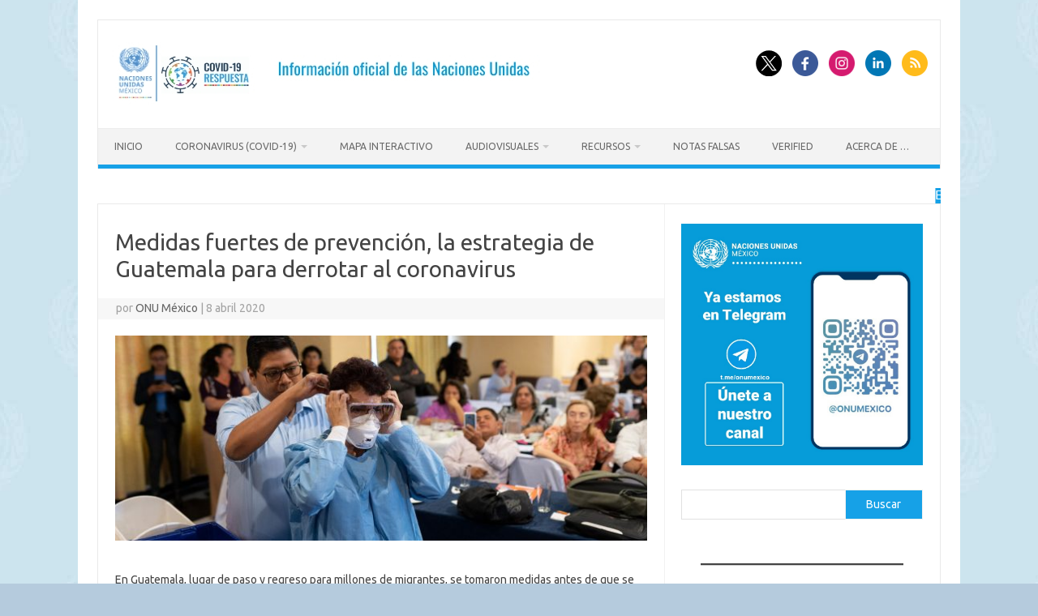

--- FILE ---
content_type: text/html; charset=UTF-8
request_url: https://coronavirus.onu.org.mx/medidas-fuertes-de-prevencion-la-estrategia-de-guatemala-para-derrotar-al-coronavirus
body_size: 24136
content:
<!DOCTYPE html>
<!--[if IE 7]>
<html class="ie ie7" lang="es">
<![endif]-->
<!--[if IE 8]>
<html class="ie ie8" lang="es">
<![endif]-->
<!--[if !(IE 7) | !(IE 8)  ]><!-->
<html lang="es">
<!--<![endif]-->
<head>
<meta charset="UTF-8">
<meta name="viewport" content="width=device-width, initial-scale=1">
<link rel="profile" href="https://gmpg.org/xfn/11">
<link rel="pingback" href="https://coronavirus.onu.org.mx/xmlrpc.php" />
<!--[if lt IE 9]>
<script src="https://coronavirus.onu.org.mx/wp-content/themes/iconic-one/js/html5.js" type="text/javascript"></script>
<![endif]-->
<meta name='robots' content='index, follow, max-image-preview:large, max-snippet:-1, max-video-preview:-1' />

	<!-- This site is optimized with the Yoast SEO plugin v26.8 - https://yoast.com/product/yoast-seo-wordpress/ -->
	<title>Medidas fuertes de prevención, la estrategia de Guatemala para derrotar al coronavirus - ONU México | Enfermedad por el Coronavirus (COVID-19)</title>
	<link rel="canonical" href="https://coronavirus.onu.org.mx/medidas-fuertes-de-prevencion-la-estrategia-de-guatemala-para-derrotar-al-coronavirus" />
	<meta property="og:locale" content="es_ES" />
	<meta property="og:type" content="article" />
	<meta property="og:title" content="Medidas fuertes de prevención, la estrategia de Guatemala para derrotar al coronavirus - ONU México | Enfermedad por el Coronavirus (COVID-19)" />
	<meta property="og:description" content="En Guatemala, lugar de paso y regreso para millones de migrantes, se tomaron medidas antes de que se presentara el primer caso positivo, y actualmente apenas comienza a escalar la curva de contagios. &nbsp; Guatemala es uno de los países con menor cantidad de casos de COVID-19 en América Latina, que alcanzaban los 70 en… Leer más &raquo;" />
	<meta property="og:url" content="https://coronavirus.onu.org.mx/medidas-fuertes-de-prevencion-la-estrategia-de-guatemala-para-derrotar-al-coronavirus" />
	<meta property="og:site_name" content="ONU México | Enfermedad por el Coronavirus (COVID-19)" />
	<meta property="article:publisher" content="https://www.facebook.com/ONUMex" />
	<meta property="article:published_time" content="2020-04-08T15:30:41+00:00" />
	<meta property="article:modified_time" content="2020-04-08T18:02:47+00:00" />
	<meta property="og:image" content="https://coronavirus.onu.org.mx/wp-content/uploads/2020/04/OPS-OMS-Victor-Sanchez.jpg" />
	<meta property="og:image:width" content="1451" />
	<meta property="og:image:height" content="560" />
	<meta property="og:image:type" content="image/jpeg" />
	<meta name="author" content="ONU México" />
	<meta name="twitter:card" content="summary_large_image" />
	<meta name="twitter:creator" content="@onumx" />
	<meta name="twitter:site" content="@onumx" />
	<meta name="twitter:label1" content="Escrito por" />
	<meta name="twitter:data1" content="ONU México" />
	<meta name="twitter:label2" content="Tiempo de lectura" />
	<meta name="twitter:data2" content="1 minuto" />
	<script type="application/ld+json" class="yoast-schema-graph">{"@context":"https://schema.org","@graph":[{"@type":"Article","@id":"https://coronavirus.onu.org.mx/medidas-fuertes-de-prevencion-la-estrategia-de-guatemala-para-derrotar-al-coronavirus#article","isPartOf":{"@id":"https://coronavirus.onu.org.mx/medidas-fuertes-de-prevencion-la-estrategia-de-guatemala-para-derrotar-al-coronavirus"},"author":{"name":"ONU México","@id":"https://coronavirus.onu.org.mx/#/schema/person/d03754c6ec1332bfd727fafd5323741d"},"headline":"Medidas fuertes de prevención, la estrategia de Guatemala para derrotar al coronavirus","datePublished":"2020-04-08T15:30:41+00:00","dateModified":"2020-04-08T18:02:47+00:00","mainEntityOfPage":{"@id":"https://coronavirus.onu.org.mx/medidas-fuertes-de-prevencion-la-estrategia-de-guatemala-para-derrotar-al-coronavirus"},"wordCount":193,"image":{"@id":"https://coronavirus.onu.org.mx/medidas-fuertes-de-prevencion-la-estrategia-de-guatemala-para-derrotar-al-coronavirus#primaryimage"},"thumbnailUrl":"https://coronavirus.onu.org.mx/wp-content/uploads/2020/04/OPS-OMS-Victor-Sanchez.jpg","keywords":["Coronavirus","COVID-19","Guatemala","OMS","OPS"],"articleSection":["Noticias"],"inLanguage":"es"},{"@type":"WebPage","@id":"https://coronavirus.onu.org.mx/medidas-fuertes-de-prevencion-la-estrategia-de-guatemala-para-derrotar-al-coronavirus","url":"https://coronavirus.onu.org.mx/medidas-fuertes-de-prevencion-la-estrategia-de-guatemala-para-derrotar-al-coronavirus","name":"Medidas fuertes de prevención, la estrategia de Guatemala para derrotar al coronavirus - ONU México | Enfermedad por el Coronavirus (COVID-19)","isPartOf":{"@id":"https://coronavirus.onu.org.mx/#website"},"primaryImageOfPage":{"@id":"https://coronavirus.onu.org.mx/medidas-fuertes-de-prevencion-la-estrategia-de-guatemala-para-derrotar-al-coronavirus#primaryimage"},"image":{"@id":"https://coronavirus.onu.org.mx/medidas-fuertes-de-prevencion-la-estrategia-de-guatemala-para-derrotar-al-coronavirus#primaryimage"},"thumbnailUrl":"https://coronavirus.onu.org.mx/wp-content/uploads/2020/04/OPS-OMS-Victor-Sanchez.jpg","datePublished":"2020-04-08T15:30:41+00:00","dateModified":"2020-04-08T18:02:47+00:00","author":{"@id":"https://coronavirus.onu.org.mx/#/schema/person/d03754c6ec1332bfd727fafd5323741d"},"breadcrumb":{"@id":"https://coronavirus.onu.org.mx/medidas-fuertes-de-prevencion-la-estrategia-de-guatemala-para-derrotar-al-coronavirus#breadcrumb"},"inLanguage":"es","potentialAction":[{"@type":"ReadAction","target":["https://coronavirus.onu.org.mx/medidas-fuertes-de-prevencion-la-estrategia-de-guatemala-para-derrotar-al-coronavirus"]}]},{"@type":"ImageObject","inLanguage":"es","@id":"https://coronavirus.onu.org.mx/medidas-fuertes-de-prevencion-la-estrategia-de-guatemala-para-derrotar-al-coronavirus#primaryimage","url":"https://coronavirus.onu.org.mx/wp-content/uploads/2020/04/OPS-OMS-Victor-Sanchez.jpg","contentUrl":"https://coronavirus.onu.org.mx/wp-content/uploads/2020/04/OPS-OMS-Victor-Sanchez.jpg","width":1451,"height":560,"caption":"OPS-OMS/Victor Sanchez Trabajadores de salud reciben capacitación sobre el manejo de pacientes con coronavirus en Guatemala"},{"@type":"BreadcrumbList","@id":"https://coronavirus.onu.org.mx/medidas-fuertes-de-prevencion-la-estrategia-de-guatemala-para-derrotar-al-coronavirus#breadcrumb","itemListElement":[{"@type":"ListItem","position":1,"name":"Portada","item":"https://coronavirus.onu.org.mx/"},{"@type":"ListItem","position":2,"name":"Medidas fuertes de prevención, la estrategia de Guatemala para derrotar al coronavirus"}]},{"@type":"WebSite","@id":"https://coronavirus.onu.org.mx/#website","url":"https://coronavirus.onu.org.mx/","name":"ONU México | Enfermedad por el Coronavirus (COVID-19)","description":"Información oficial de las Naciones Unidas","potentialAction":[{"@type":"SearchAction","target":{"@type":"EntryPoint","urlTemplate":"https://coronavirus.onu.org.mx/?s={search_term_string}"},"query-input":{"@type":"PropertyValueSpecification","valueRequired":true,"valueName":"search_term_string"}}],"inLanguage":"es"},{"@type":"Person","@id":"https://coronavirus.onu.org.mx/#/schema/person/d03754c6ec1332bfd727fafd5323741d","name":"ONU México","image":{"@type":"ImageObject","inLanguage":"es","@id":"https://coronavirus.onu.org.mx/#/schema/person/image/","url":"https://secure.gravatar.com/avatar/3f5dda9f05c3df3843c5fe5044cc6f2c07ca059d778f154a4895482a7d2fdcc4?s=96&d=mm&r=g","contentUrl":"https://secure.gravatar.com/avatar/3f5dda9f05c3df3843c5fe5044cc6f2c07ca059d778f154a4895482a7d2fdcc4?s=96&d=mm&r=g","caption":"ONU México"}}]}</script>
	<!-- / Yoast SEO plugin. -->


<link rel='dns-prefetch' href='//fonts.googleapis.com' />
<link rel="alternate" type="application/rss+xml" title="ONU México | Enfermedad por el Coronavirus (COVID-19) &raquo; Feed" href="https://coronavirus.onu.org.mx/feed" />
<link rel="alternate" type="application/rss+xml" title="ONU México | Enfermedad por el Coronavirus (COVID-19) &raquo; Feed de los comentarios" href="https://coronavirus.onu.org.mx/comments/feed" />
<link rel="alternate" type="application/rss+xml" title="ONU México | Enfermedad por el Coronavirus (COVID-19) &raquo; Comentario Medidas fuertes de prevención, la estrategia de Guatemala para derrotar al coronavirus del feed" href="https://coronavirus.onu.org.mx/medidas-fuertes-de-prevencion-la-estrategia-de-guatemala-para-derrotar-al-coronavirus/feed" />
<link rel="alternate" title="oEmbed (JSON)" type="application/json+oembed" href="https://coronavirus.onu.org.mx/wp-json/oembed/1.0/embed?url=https%3A%2F%2Fcoronavirus.onu.org.mx%2Fmedidas-fuertes-de-prevencion-la-estrategia-de-guatemala-para-derrotar-al-coronavirus" />
<link rel="alternate" title="oEmbed (XML)" type="text/xml+oembed" href="https://coronavirus.onu.org.mx/wp-json/oembed/1.0/embed?url=https%3A%2F%2Fcoronavirus.onu.org.mx%2Fmedidas-fuertes-de-prevencion-la-estrategia-de-guatemala-para-derrotar-al-coronavirus&#038;format=xml" />
		<!-- This site uses the Google Analytics by MonsterInsights plugin v9.11.1 - Using Analytics tracking - https://www.monsterinsights.com/ -->
							<script src="//www.googletagmanager.com/gtag/js?id=G-MEMQB8DPHT"  data-cfasync="false" data-wpfc-render="false" type="text/javascript" async></script>
			<script data-cfasync="false" data-wpfc-render="false" type="text/javascript">
				var mi_version = '9.11.1';
				var mi_track_user = true;
				var mi_no_track_reason = '';
								var MonsterInsightsDefaultLocations = {"page_location":"https:\/\/coronavirus.onu.org.mx\/medidas-fuertes-de-prevencion-la-estrategia-de-guatemala-para-derrotar-al-coronavirus\/"};
								if ( typeof MonsterInsightsPrivacyGuardFilter === 'function' ) {
					var MonsterInsightsLocations = (typeof MonsterInsightsExcludeQuery === 'object') ? MonsterInsightsPrivacyGuardFilter( MonsterInsightsExcludeQuery ) : MonsterInsightsPrivacyGuardFilter( MonsterInsightsDefaultLocations );
				} else {
					var MonsterInsightsLocations = (typeof MonsterInsightsExcludeQuery === 'object') ? MonsterInsightsExcludeQuery : MonsterInsightsDefaultLocations;
				}

								var disableStrs = [
										'ga-disable-G-MEMQB8DPHT',
									];

				/* Function to detect opted out users */
				function __gtagTrackerIsOptedOut() {
					for (var index = 0; index < disableStrs.length; index++) {
						if (document.cookie.indexOf(disableStrs[index] + '=true') > -1) {
							return true;
						}
					}

					return false;
				}

				/* Disable tracking if the opt-out cookie exists. */
				if (__gtagTrackerIsOptedOut()) {
					for (var index = 0; index < disableStrs.length; index++) {
						window[disableStrs[index]] = true;
					}
				}

				/* Opt-out function */
				function __gtagTrackerOptout() {
					for (var index = 0; index < disableStrs.length; index++) {
						document.cookie = disableStrs[index] + '=true; expires=Thu, 31 Dec 2099 23:59:59 UTC; path=/';
						window[disableStrs[index]] = true;
					}
				}

				if ('undefined' === typeof gaOptout) {
					function gaOptout() {
						__gtagTrackerOptout();
					}
				}
								window.dataLayer = window.dataLayer || [];

				window.MonsterInsightsDualTracker = {
					helpers: {},
					trackers: {},
				};
				if (mi_track_user) {
					function __gtagDataLayer() {
						dataLayer.push(arguments);
					}

					function __gtagTracker(type, name, parameters) {
						if (!parameters) {
							parameters = {};
						}

						if (parameters.send_to) {
							__gtagDataLayer.apply(null, arguments);
							return;
						}

						if (type === 'event') {
														parameters.send_to = monsterinsights_frontend.v4_id;
							var hookName = name;
							if (typeof parameters['event_category'] !== 'undefined') {
								hookName = parameters['event_category'] + ':' + name;
							}

							if (typeof MonsterInsightsDualTracker.trackers[hookName] !== 'undefined') {
								MonsterInsightsDualTracker.trackers[hookName](parameters);
							} else {
								__gtagDataLayer('event', name, parameters);
							}
							
						} else {
							__gtagDataLayer.apply(null, arguments);
						}
					}

					__gtagTracker('js', new Date());
					__gtagTracker('set', {
						'developer_id.dZGIzZG': true,
											});
					if ( MonsterInsightsLocations.page_location ) {
						__gtagTracker('set', MonsterInsightsLocations);
					}
										__gtagTracker('config', 'G-MEMQB8DPHT', {"forceSSL":"true","link_attribution":"true"} );
										window.gtag = __gtagTracker;										(function () {
						/* https://developers.google.com/analytics/devguides/collection/analyticsjs/ */
						/* ga and __gaTracker compatibility shim. */
						var noopfn = function () {
							return null;
						};
						var newtracker = function () {
							return new Tracker();
						};
						var Tracker = function () {
							return null;
						};
						var p = Tracker.prototype;
						p.get = noopfn;
						p.set = noopfn;
						p.send = function () {
							var args = Array.prototype.slice.call(arguments);
							args.unshift('send');
							__gaTracker.apply(null, args);
						};
						var __gaTracker = function () {
							var len = arguments.length;
							if (len === 0) {
								return;
							}
							var f = arguments[len - 1];
							if (typeof f !== 'object' || f === null || typeof f.hitCallback !== 'function') {
								if ('send' === arguments[0]) {
									var hitConverted, hitObject = false, action;
									if ('event' === arguments[1]) {
										if ('undefined' !== typeof arguments[3]) {
											hitObject = {
												'eventAction': arguments[3],
												'eventCategory': arguments[2],
												'eventLabel': arguments[4],
												'value': arguments[5] ? arguments[5] : 1,
											}
										}
									}
									if ('pageview' === arguments[1]) {
										if ('undefined' !== typeof arguments[2]) {
											hitObject = {
												'eventAction': 'page_view',
												'page_path': arguments[2],
											}
										}
									}
									if (typeof arguments[2] === 'object') {
										hitObject = arguments[2];
									}
									if (typeof arguments[5] === 'object') {
										Object.assign(hitObject, arguments[5]);
									}
									if ('undefined' !== typeof arguments[1].hitType) {
										hitObject = arguments[1];
										if ('pageview' === hitObject.hitType) {
											hitObject.eventAction = 'page_view';
										}
									}
									if (hitObject) {
										action = 'timing' === arguments[1].hitType ? 'timing_complete' : hitObject.eventAction;
										hitConverted = mapArgs(hitObject);
										__gtagTracker('event', action, hitConverted);
									}
								}
								return;
							}

							function mapArgs(args) {
								var arg, hit = {};
								var gaMap = {
									'eventCategory': 'event_category',
									'eventAction': 'event_action',
									'eventLabel': 'event_label',
									'eventValue': 'event_value',
									'nonInteraction': 'non_interaction',
									'timingCategory': 'event_category',
									'timingVar': 'name',
									'timingValue': 'value',
									'timingLabel': 'event_label',
									'page': 'page_path',
									'location': 'page_location',
									'title': 'page_title',
									'referrer' : 'page_referrer',
								};
								for (arg in args) {
																		if (!(!args.hasOwnProperty(arg) || !gaMap.hasOwnProperty(arg))) {
										hit[gaMap[arg]] = args[arg];
									} else {
										hit[arg] = args[arg];
									}
								}
								return hit;
							}

							try {
								f.hitCallback();
							} catch (ex) {
							}
						};
						__gaTracker.create = newtracker;
						__gaTracker.getByName = newtracker;
						__gaTracker.getAll = function () {
							return [];
						};
						__gaTracker.remove = noopfn;
						__gaTracker.loaded = true;
						window['__gaTracker'] = __gaTracker;
					})();
									} else {
										console.log("");
					(function () {
						function __gtagTracker() {
							return null;
						}

						window['__gtagTracker'] = __gtagTracker;
						window['gtag'] = __gtagTracker;
					})();
									}
			</script>
							<!-- / Google Analytics by MonsterInsights -->
		<style id='wp-img-auto-sizes-contain-inline-css' type='text/css'>
img:is([sizes=auto i],[sizes^="auto," i]){contain-intrinsic-size:3000px 1500px}
/*# sourceURL=wp-img-auto-sizes-contain-inline-css */
</style>
<style id='wp-emoji-styles-inline-css' type='text/css'>

	img.wp-smiley, img.emoji {
		display: inline !important;
		border: none !important;
		box-shadow: none !important;
		height: 1em !important;
		width: 1em !important;
		margin: 0 0.07em !important;
		vertical-align: -0.1em !important;
		background: none !important;
		padding: 0 !important;
	}
/*# sourceURL=wp-emoji-styles-inline-css */
</style>
<style id='wp-block-library-inline-css' type='text/css'>
:root{--wp-block-synced-color:#7a00df;--wp-block-synced-color--rgb:122,0,223;--wp-bound-block-color:var(--wp-block-synced-color);--wp-editor-canvas-background:#ddd;--wp-admin-theme-color:#007cba;--wp-admin-theme-color--rgb:0,124,186;--wp-admin-theme-color-darker-10:#006ba1;--wp-admin-theme-color-darker-10--rgb:0,107,160.5;--wp-admin-theme-color-darker-20:#005a87;--wp-admin-theme-color-darker-20--rgb:0,90,135;--wp-admin-border-width-focus:2px}@media (min-resolution:192dpi){:root{--wp-admin-border-width-focus:1.5px}}.wp-element-button{cursor:pointer}:root .has-very-light-gray-background-color{background-color:#eee}:root .has-very-dark-gray-background-color{background-color:#313131}:root .has-very-light-gray-color{color:#eee}:root .has-very-dark-gray-color{color:#313131}:root .has-vivid-green-cyan-to-vivid-cyan-blue-gradient-background{background:linear-gradient(135deg,#00d084,#0693e3)}:root .has-purple-crush-gradient-background{background:linear-gradient(135deg,#34e2e4,#4721fb 50%,#ab1dfe)}:root .has-hazy-dawn-gradient-background{background:linear-gradient(135deg,#faaca8,#dad0ec)}:root .has-subdued-olive-gradient-background{background:linear-gradient(135deg,#fafae1,#67a671)}:root .has-atomic-cream-gradient-background{background:linear-gradient(135deg,#fdd79a,#004a59)}:root .has-nightshade-gradient-background{background:linear-gradient(135deg,#330968,#31cdcf)}:root .has-midnight-gradient-background{background:linear-gradient(135deg,#020381,#2874fc)}:root{--wp--preset--font-size--normal:16px;--wp--preset--font-size--huge:42px}.has-regular-font-size{font-size:1em}.has-larger-font-size{font-size:2.625em}.has-normal-font-size{font-size:var(--wp--preset--font-size--normal)}.has-huge-font-size{font-size:var(--wp--preset--font-size--huge)}.has-text-align-center{text-align:center}.has-text-align-left{text-align:left}.has-text-align-right{text-align:right}.has-fit-text{white-space:nowrap!important}#end-resizable-editor-section{display:none}.aligncenter{clear:both}.items-justified-left{justify-content:flex-start}.items-justified-center{justify-content:center}.items-justified-right{justify-content:flex-end}.items-justified-space-between{justify-content:space-between}.screen-reader-text{border:0;clip-path:inset(50%);height:1px;margin:-1px;overflow:hidden;padding:0;position:absolute;width:1px;word-wrap:normal!important}.screen-reader-text:focus{background-color:#ddd;clip-path:none;color:#444;display:block;font-size:1em;height:auto;left:5px;line-height:normal;padding:15px 23px 14px;text-decoration:none;top:5px;width:auto;z-index:100000}html :where(.has-border-color){border-style:solid}html :where([style*=border-top-color]){border-top-style:solid}html :where([style*=border-right-color]){border-right-style:solid}html :where([style*=border-bottom-color]){border-bottom-style:solid}html :where([style*=border-left-color]){border-left-style:solid}html :where([style*=border-width]){border-style:solid}html :where([style*=border-top-width]){border-top-style:solid}html :where([style*=border-right-width]){border-right-style:solid}html :where([style*=border-bottom-width]){border-bottom-style:solid}html :where([style*=border-left-width]){border-left-style:solid}html :where(img[class*=wp-image-]){height:auto;max-width:100%}:where(figure){margin:0 0 1em}html :where(.is-position-sticky){--wp-admin--admin-bar--position-offset:var(--wp-admin--admin-bar--height,0px)}@media screen and (max-width:600px){html :where(.is-position-sticky){--wp-admin--admin-bar--position-offset:0px}}

/*# sourceURL=wp-block-library-inline-css */
</style><style id='wp-block-archives-inline-css' type='text/css'>
.wp-block-archives{box-sizing:border-box}.wp-block-archives-dropdown label{display:block}
/*# sourceURL=https://coronavirus.onu.org.mx/wp-includes/blocks/archives/style.min.css */
</style>
<style id='wp-block-categories-inline-css' type='text/css'>
.wp-block-categories{box-sizing:border-box}.wp-block-categories.alignleft{margin-right:2em}.wp-block-categories.alignright{margin-left:2em}.wp-block-categories.wp-block-categories-dropdown.aligncenter{text-align:center}.wp-block-categories .wp-block-categories__label{display:block;width:100%}
/*# sourceURL=https://coronavirus.onu.org.mx/wp-includes/blocks/categories/style.min.css */
</style>
<style id='wp-block-heading-inline-css' type='text/css'>
h1:where(.wp-block-heading).has-background,h2:where(.wp-block-heading).has-background,h3:where(.wp-block-heading).has-background,h4:where(.wp-block-heading).has-background,h5:where(.wp-block-heading).has-background,h6:where(.wp-block-heading).has-background{padding:1.25em 2.375em}h1.has-text-align-left[style*=writing-mode]:where([style*=vertical-lr]),h1.has-text-align-right[style*=writing-mode]:where([style*=vertical-rl]),h2.has-text-align-left[style*=writing-mode]:where([style*=vertical-lr]),h2.has-text-align-right[style*=writing-mode]:where([style*=vertical-rl]),h3.has-text-align-left[style*=writing-mode]:where([style*=vertical-lr]),h3.has-text-align-right[style*=writing-mode]:where([style*=vertical-rl]),h4.has-text-align-left[style*=writing-mode]:where([style*=vertical-lr]),h4.has-text-align-right[style*=writing-mode]:where([style*=vertical-rl]),h5.has-text-align-left[style*=writing-mode]:where([style*=vertical-lr]),h5.has-text-align-right[style*=writing-mode]:where([style*=vertical-rl]),h6.has-text-align-left[style*=writing-mode]:where([style*=vertical-lr]),h6.has-text-align-right[style*=writing-mode]:where([style*=vertical-rl]){rotate:180deg}
/*# sourceURL=https://coronavirus.onu.org.mx/wp-includes/blocks/heading/style.min.css */
</style>
<style id='wp-block-image-inline-css' type='text/css'>
.wp-block-image>a,.wp-block-image>figure>a{display:inline-block}.wp-block-image img{box-sizing:border-box;height:auto;max-width:100%;vertical-align:bottom}@media not (prefers-reduced-motion){.wp-block-image img.hide{visibility:hidden}.wp-block-image img.show{animation:show-content-image .4s}}.wp-block-image[style*=border-radius] img,.wp-block-image[style*=border-radius]>a{border-radius:inherit}.wp-block-image.has-custom-border img{box-sizing:border-box}.wp-block-image.aligncenter{text-align:center}.wp-block-image.alignfull>a,.wp-block-image.alignwide>a{width:100%}.wp-block-image.alignfull img,.wp-block-image.alignwide img{height:auto;width:100%}.wp-block-image .aligncenter,.wp-block-image .alignleft,.wp-block-image .alignright,.wp-block-image.aligncenter,.wp-block-image.alignleft,.wp-block-image.alignright{display:table}.wp-block-image .aligncenter>figcaption,.wp-block-image .alignleft>figcaption,.wp-block-image .alignright>figcaption,.wp-block-image.aligncenter>figcaption,.wp-block-image.alignleft>figcaption,.wp-block-image.alignright>figcaption{caption-side:bottom;display:table-caption}.wp-block-image .alignleft{float:left;margin:.5em 1em .5em 0}.wp-block-image .alignright{float:right;margin:.5em 0 .5em 1em}.wp-block-image .aligncenter{margin-left:auto;margin-right:auto}.wp-block-image :where(figcaption){margin-bottom:1em;margin-top:.5em}.wp-block-image.is-style-circle-mask img{border-radius:9999px}@supports ((-webkit-mask-image:none) or (mask-image:none)) or (-webkit-mask-image:none){.wp-block-image.is-style-circle-mask img{border-radius:0;-webkit-mask-image:url('data:image/svg+xml;utf8,<svg viewBox="0 0 100 100" xmlns="http://www.w3.org/2000/svg"><circle cx="50" cy="50" r="50"/></svg>');mask-image:url('data:image/svg+xml;utf8,<svg viewBox="0 0 100 100" xmlns="http://www.w3.org/2000/svg"><circle cx="50" cy="50" r="50"/></svg>');mask-mode:alpha;-webkit-mask-position:center;mask-position:center;-webkit-mask-repeat:no-repeat;mask-repeat:no-repeat;-webkit-mask-size:contain;mask-size:contain}}:root :where(.wp-block-image.is-style-rounded img,.wp-block-image .is-style-rounded img){border-radius:9999px}.wp-block-image figure{margin:0}.wp-lightbox-container{display:flex;flex-direction:column;position:relative}.wp-lightbox-container img{cursor:zoom-in}.wp-lightbox-container img:hover+button{opacity:1}.wp-lightbox-container button{align-items:center;backdrop-filter:blur(16px) saturate(180%);background-color:#5a5a5a40;border:none;border-radius:4px;cursor:zoom-in;display:flex;height:20px;justify-content:center;opacity:0;padding:0;position:absolute;right:16px;text-align:center;top:16px;width:20px;z-index:100}@media not (prefers-reduced-motion){.wp-lightbox-container button{transition:opacity .2s ease}}.wp-lightbox-container button:focus-visible{outline:3px auto #5a5a5a40;outline:3px auto -webkit-focus-ring-color;outline-offset:3px}.wp-lightbox-container button:hover{cursor:pointer;opacity:1}.wp-lightbox-container button:focus{opacity:1}.wp-lightbox-container button:focus,.wp-lightbox-container button:hover,.wp-lightbox-container button:not(:hover):not(:active):not(.has-background){background-color:#5a5a5a40;border:none}.wp-lightbox-overlay{box-sizing:border-box;cursor:zoom-out;height:100vh;left:0;overflow:hidden;position:fixed;top:0;visibility:hidden;width:100%;z-index:100000}.wp-lightbox-overlay .close-button{align-items:center;cursor:pointer;display:flex;justify-content:center;min-height:40px;min-width:40px;padding:0;position:absolute;right:calc(env(safe-area-inset-right) + 16px);top:calc(env(safe-area-inset-top) + 16px);z-index:5000000}.wp-lightbox-overlay .close-button:focus,.wp-lightbox-overlay .close-button:hover,.wp-lightbox-overlay .close-button:not(:hover):not(:active):not(.has-background){background:none;border:none}.wp-lightbox-overlay .lightbox-image-container{height:var(--wp--lightbox-container-height);left:50%;overflow:hidden;position:absolute;top:50%;transform:translate(-50%,-50%);transform-origin:top left;width:var(--wp--lightbox-container-width);z-index:9999999999}.wp-lightbox-overlay .wp-block-image{align-items:center;box-sizing:border-box;display:flex;height:100%;justify-content:center;margin:0;position:relative;transform-origin:0 0;width:100%;z-index:3000000}.wp-lightbox-overlay .wp-block-image img{height:var(--wp--lightbox-image-height);min-height:var(--wp--lightbox-image-height);min-width:var(--wp--lightbox-image-width);width:var(--wp--lightbox-image-width)}.wp-lightbox-overlay .wp-block-image figcaption{display:none}.wp-lightbox-overlay button{background:none;border:none}.wp-lightbox-overlay .scrim{background-color:#fff;height:100%;opacity:.9;position:absolute;width:100%;z-index:2000000}.wp-lightbox-overlay.active{visibility:visible}@media not (prefers-reduced-motion){.wp-lightbox-overlay.active{animation:turn-on-visibility .25s both}.wp-lightbox-overlay.active img{animation:turn-on-visibility .35s both}.wp-lightbox-overlay.show-closing-animation:not(.active){animation:turn-off-visibility .35s both}.wp-lightbox-overlay.show-closing-animation:not(.active) img{animation:turn-off-visibility .25s both}.wp-lightbox-overlay.zoom.active{animation:none;opacity:1;visibility:visible}.wp-lightbox-overlay.zoom.active .lightbox-image-container{animation:lightbox-zoom-in .4s}.wp-lightbox-overlay.zoom.active .lightbox-image-container img{animation:none}.wp-lightbox-overlay.zoom.active .scrim{animation:turn-on-visibility .4s forwards}.wp-lightbox-overlay.zoom.show-closing-animation:not(.active){animation:none}.wp-lightbox-overlay.zoom.show-closing-animation:not(.active) .lightbox-image-container{animation:lightbox-zoom-out .4s}.wp-lightbox-overlay.zoom.show-closing-animation:not(.active) .lightbox-image-container img{animation:none}.wp-lightbox-overlay.zoom.show-closing-animation:not(.active) .scrim{animation:turn-off-visibility .4s forwards}}@keyframes show-content-image{0%{visibility:hidden}99%{visibility:hidden}to{visibility:visible}}@keyframes turn-on-visibility{0%{opacity:0}to{opacity:1}}@keyframes turn-off-visibility{0%{opacity:1;visibility:visible}99%{opacity:0;visibility:visible}to{opacity:0;visibility:hidden}}@keyframes lightbox-zoom-in{0%{transform:translate(calc((-100vw + var(--wp--lightbox-scrollbar-width))/2 + var(--wp--lightbox-initial-left-position)),calc(-50vh + var(--wp--lightbox-initial-top-position))) scale(var(--wp--lightbox-scale))}to{transform:translate(-50%,-50%) scale(1)}}@keyframes lightbox-zoom-out{0%{transform:translate(-50%,-50%) scale(1);visibility:visible}99%{visibility:visible}to{transform:translate(calc((-100vw + var(--wp--lightbox-scrollbar-width))/2 + var(--wp--lightbox-initial-left-position)),calc(-50vh + var(--wp--lightbox-initial-top-position))) scale(var(--wp--lightbox-scale));visibility:hidden}}
/*# sourceURL=https://coronavirus.onu.org.mx/wp-includes/blocks/image/style.min.css */
</style>
<style id='wp-block-list-inline-css' type='text/css'>
ol,ul{box-sizing:border-box}:root :where(.wp-block-list.has-background){padding:1.25em 2.375em}
/*# sourceURL=https://coronavirus.onu.org.mx/wp-includes/blocks/list/style.min.css */
</style>
<style id='wp-block-search-inline-css' type='text/css'>
.wp-block-search__button{margin-left:10px;word-break:normal}.wp-block-search__button.has-icon{line-height:0}.wp-block-search__button svg{height:1.25em;min-height:24px;min-width:24px;width:1.25em;fill:currentColor;vertical-align:text-bottom}:where(.wp-block-search__button){border:1px solid #ccc;padding:6px 10px}.wp-block-search__inside-wrapper{display:flex;flex:auto;flex-wrap:nowrap;max-width:100%}.wp-block-search__label{width:100%}.wp-block-search.wp-block-search__button-only .wp-block-search__button{box-sizing:border-box;display:flex;flex-shrink:0;justify-content:center;margin-left:0;max-width:100%}.wp-block-search.wp-block-search__button-only .wp-block-search__inside-wrapper{min-width:0!important;transition-property:width}.wp-block-search.wp-block-search__button-only .wp-block-search__input{flex-basis:100%;transition-duration:.3s}.wp-block-search.wp-block-search__button-only.wp-block-search__searchfield-hidden,.wp-block-search.wp-block-search__button-only.wp-block-search__searchfield-hidden .wp-block-search__inside-wrapper{overflow:hidden}.wp-block-search.wp-block-search__button-only.wp-block-search__searchfield-hidden .wp-block-search__input{border-left-width:0!important;border-right-width:0!important;flex-basis:0;flex-grow:0;margin:0;min-width:0!important;padding-left:0!important;padding-right:0!important;width:0!important}:where(.wp-block-search__input){appearance:none;border:1px solid #949494;flex-grow:1;font-family:inherit;font-size:inherit;font-style:inherit;font-weight:inherit;letter-spacing:inherit;line-height:inherit;margin-left:0;margin-right:0;min-width:3rem;padding:8px;text-decoration:unset!important;text-transform:inherit}:where(.wp-block-search__button-inside .wp-block-search__inside-wrapper){background-color:#fff;border:1px solid #949494;box-sizing:border-box;padding:4px}:where(.wp-block-search__button-inside .wp-block-search__inside-wrapper) .wp-block-search__input{border:none;border-radius:0;padding:0 4px}:where(.wp-block-search__button-inside .wp-block-search__inside-wrapper) .wp-block-search__input:focus{outline:none}:where(.wp-block-search__button-inside .wp-block-search__inside-wrapper) :where(.wp-block-search__button){padding:4px 8px}.wp-block-search.aligncenter .wp-block-search__inside-wrapper{margin:auto}.wp-block[data-align=right] .wp-block-search.wp-block-search__button-only .wp-block-search__inside-wrapper{float:right}
/*# sourceURL=https://coronavirus.onu.org.mx/wp-includes/blocks/search/style.min.css */
</style>
<style id='wp-block-tag-cloud-inline-css' type='text/css'>
.wp-block-tag-cloud{box-sizing:border-box}.wp-block-tag-cloud.aligncenter{justify-content:center;text-align:center}.wp-block-tag-cloud a{display:inline-block;margin-right:5px}.wp-block-tag-cloud span{display:inline-block;margin-left:5px;text-decoration:none}:root :where(.wp-block-tag-cloud.is-style-outline){display:flex;flex-wrap:wrap;gap:1ch}:root :where(.wp-block-tag-cloud.is-style-outline a){border:1px solid;font-size:unset!important;margin-right:0;padding:1ch 2ch;text-decoration:none!important}
/*# sourceURL=https://coronavirus.onu.org.mx/wp-includes/blocks/tag-cloud/style.min.css */
</style>
<style id='wp-block-separator-inline-css' type='text/css'>
@charset "UTF-8";.wp-block-separator{border:none;border-top:2px solid}:root :where(.wp-block-separator.is-style-dots){height:auto;line-height:1;text-align:center}:root :where(.wp-block-separator.is-style-dots):before{color:currentColor;content:"···";font-family:serif;font-size:1.5em;letter-spacing:2em;padding-left:2em}.wp-block-separator.is-style-dots{background:none!important;border:none!important}
/*# sourceURL=https://coronavirus.onu.org.mx/wp-includes/blocks/separator/style.min.css */
</style>
<style id='wp-block-spacer-inline-css' type='text/css'>
.wp-block-spacer{clear:both}
/*# sourceURL=https://coronavirus.onu.org.mx/wp-includes/blocks/spacer/style.min.css */
</style>
<style id='global-styles-inline-css' type='text/css'>
:root{--wp--preset--aspect-ratio--square: 1;--wp--preset--aspect-ratio--4-3: 4/3;--wp--preset--aspect-ratio--3-4: 3/4;--wp--preset--aspect-ratio--3-2: 3/2;--wp--preset--aspect-ratio--2-3: 2/3;--wp--preset--aspect-ratio--16-9: 16/9;--wp--preset--aspect-ratio--9-16: 9/16;--wp--preset--color--black: #000000;--wp--preset--color--cyan-bluish-gray: #abb8c3;--wp--preset--color--white: #ffffff;--wp--preset--color--pale-pink: #f78da7;--wp--preset--color--vivid-red: #cf2e2e;--wp--preset--color--luminous-vivid-orange: #ff6900;--wp--preset--color--luminous-vivid-amber: #fcb900;--wp--preset--color--light-green-cyan: #7bdcb5;--wp--preset--color--vivid-green-cyan: #00d084;--wp--preset--color--pale-cyan-blue: #8ed1fc;--wp--preset--color--vivid-cyan-blue: #0693e3;--wp--preset--color--vivid-purple: #9b51e0;--wp--preset--gradient--vivid-cyan-blue-to-vivid-purple: linear-gradient(135deg,rgb(6,147,227) 0%,rgb(155,81,224) 100%);--wp--preset--gradient--light-green-cyan-to-vivid-green-cyan: linear-gradient(135deg,rgb(122,220,180) 0%,rgb(0,208,130) 100%);--wp--preset--gradient--luminous-vivid-amber-to-luminous-vivid-orange: linear-gradient(135deg,rgb(252,185,0) 0%,rgb(255,105,0) 100%);--wp--preset--gradient--luminous-vivid-orange-to-vivid-red: linear-gradient(135deg,rgb(255,105,0) 0%,rgb(207,46,46) 100%);--wp--preset--gradient--very-light-gray-to-cyan-bluish-gray: linear-gradient(135deg,rgb(238,238,238) 0%,rgb(169,184,195) 100%);--wp--preset--gradient--cool-to-warm-spectrum: linear-gradient(135deg,rgb(74,234,220) 0%,rgb(151,120,209) 20%,rgb(207,42,186) 40%,rgb(238,44,130) 60%,rgb(251,105,98) 80%,rgb(254,248,76) 100%);--wp--preset--gradient--blush-light-purple: linear-gradient(135deg,rgb(255,206,236) 0%,rgb(152,150,240) 100%);--wp--preset--gradient--blush-bordeaux: linear-gradient(135deg,rgb(254,205,165) 0%,rgb(254,45,45) 50%,rgb(107,0,62) 100%);--wp--preset--gradient--luminous-dusk: linear-gradient(135deg,rgb(255,203,112) 0%,rgb(199,81,192) 50%,rgb(65,88,208) 100%);--wp--preset--gradient--pale-ocean: linear-gradient(135deg,rgb(255,245,203) 0%,rgb(182,227,212) 50%,rgb(51,167,181) 100%);--wp--preset--gradient--electric-grass: linear-gradient(135deg,rgb(202,248,128) 0%,rgb(113,206,126) 100%);--wp--preset--gradient--midnight: linear-gradient(135deg,rgb(2,3,129) 0%,rgb(40,116,252) 100%);--wp--preset--font-size--small: 13px;--wp--preset--font-size--medium: 20px;--wp--preset--font-size--large: 36px;--wp--preset--font-size--x-large: 42px;--wp--preset--spacing--20: 0.44rem;--wp--preset--spacing--30: 0.67rem;--wp--preset--spacing--40: 1rem;--wp--preset--spacing--50: 1.5rem;--wp--preset--spacing--60: 2.25rem;--wp--preset--spacing--70: 3.38rem;--wp--preset--spacing--80: 5.06rem;--wp--preset--shadow--natural: 6px 6px 9px rgba(0, 0, 0, 0.2);--wp--preset--shadow--deep: 12px 12px 50px rgba(0, 0, 0, 0.4);--wp--preset--shadow--sharp: 6px 6px 0px rgba(0, 0, 0, 0.2);--wp--preset--shadow--outlined: 6px 6px 0px -3px rgb(255, 255, 255), 6px 6px rgb(0, 0, 0);--wp--preset--shadow--crisp: 6px 6px 0px rgb(0, 0, 0);}:where(.is-layout-flex){gap: 0.5em;}:where(.is-layout-grid){gap: 0.5em;}body .is-layout-flex{display: flex;}.is-layout-flex{flex-wrap: wrap;align-items: center;}.is-layout-flex > :is(*, div){margin: 0;}body .is-layout-grid{display: grid;}.is-layout-grid > :is(*, div){margin: 0;}:where(.wp-block-columns.is-layout-flex){gap: 2em;}:where(.wp-block-columns.is-layout-grid){gap: 2em;}:where(.wp-block-post-template.is-layout-flex){gap: 1.25em;}:where(.wp-block-post-template.is-layout-grid){gap: 1.25em;}.has-black-color{color: var(--wp--preset--color--black) !important;}.has-cyan-bluish-gray-color{color: var(--wp--preset--color--cyan-bluish-gray) !important;}.has-white-color{color: var(--wp--preset--color--white) !important;}.has-pale-pink-color{color: var(--wp--preset--color--pale-pink) !important;}.has-vivid-red-color{color: var(--wp--preset--color--vivid-red) !important;}.has-luminous-vivid-orange-color{color: var(--wp--preset--color--luminous-vivid-orange) !important;}.has-luminous-vivid-amber-color{color: var(--wp--preset--color--luminous-vivid-amber) !important;}.has-light-green-cyan-color{color: var(--wp--preset--color--light-green-cyan) !important;}.has-vivid-green-cyan-color{color: var(--wp--preset--color--vivid-green-cyan) !important;}.has-pale-cyan-blue-color{color: var(--wp--preset--color--pale-cyan-blue) !important;}.has-vivid-cyan-blue-color{color: var(--wp--preset--color--vivid-cyan-blue) !important;}.has-vivid-purple-color{color: var(--wp--preset--color--vivid-purple) !important;}.has-black-background-color{background-color: var(--wp--preset--color--black) !important;}.has-cyan-bluish-gray-background-color{background-color: var(--wp--preset--color--cyan-bluish-gray) !important;}.has-white-background-color{background-color: var(--wp--preset--color--white) !important;}.has-pale-pink-background-color{background-color: var(--wp--preset--color--pale-pink) !important;}.has-vivid-red-background-color{background-color: var(--wp--preset--color--vivid-red) !important;}.has-luminous-vivid-orange-background-color{background-color: var(--wp--preset--color--luminous-vivid-orange) !important;}.has-luminous-vivid-amber-background-color{background-color: var(--wp--preset--color--luminous-vivid-amber) !important;}.has-light-green-cyan-background-color{background-color: var(--wp--preset--color--light-green-cyan) !important;}.has-vivid-green-cyan-background-color{background-color: var(--wp--preset--color--vivid-green-cyan) !important;}.has-pale-cyan-blue-background-color{background-color: var(--wp--preset--color--pale-cyan-blue) !important;}.has-vivid-cyan-blue-background-color{background-color: var(--wp--preset--color--vivid-cyan-blue) !important;}.has-vivid-purple-background-color{background-color: var(--wp--preset--color--vivid-purple) !important;}.has-black-border-color{border-color: var(--wp--preset--color--black) !important;}.has-cyan-bluish-gray-border-color{border-color: var(--wp--preset--color--cyan-bluish-gray) !important;}.has-white-border-color{border-color: var(--wp--preset--color--white) !important;}.has-pale-pink-border-color{border-color: var(--wp--preset--color--pale-pink) !important;}.has-vivid-red-border-color{border-color: var(--wp--preset--color--vivid-red) !important;}.has-luminous-vivid-orange-border-color{border-color: var(--wp--preset--color--luminous-vivid-orange) !important;}.has-luminous-vivid-amber-border-color{border-color: var(--wp--preset--color--luminous-vivid-amber) !important;}.has-light-green-cyan-border-color{border-color: var(--wp--preset--color--light-green-cyan) !important;}.has-vivid-green-cyan-border-color{border-color: var(--wp--preset--color--vivid-green-cyan) !important;}.has-pale-cyan-blue-border-color{border-color: var(--wp--preset--color--pale-cyan-blue) !important;}.has-vivid-cyan-blue-border-color{border-color: var(--wp--preset--color--vivid-cyan-blue) !important;}.has-vivid-purple-border-color{border-color: var(--wp--preset--color--vivid-purple) !important;}.has-vivid-cyan-blue-to-vivid-purple-gradient-background{background: var(--wp--preset--gradient--vivid-cyan-blue-to-vivid-purple) !important;}.has-light-green-cyan-to-vivid-green-cyan-gradient-background{background: var(--wp--preset--gradient--light-green-cyan-to-vivid-green-cyan) !important;}.has-luminous-vivid-amber-to-luminous-vivid-orange-gradient-background{background: var(--wp--preset--gradient--luminous-vivid-amber-to-luminous-vivid-orange) !important;}.has-luminous-vivid-orange-to-vivid-red-gradient-background{background: var(--wp--preset--gradient--luminous-vivid-orange-to-vivid-red) !important;}.has-very-light-gray-to-cyan-bluish-gray-gradient-background{background: var(--wp--preset--gradient--very-light-gray-to-cyan-bluish-gray) !important;}.has-cool-to-warm-spectrum-gradient-background{background: var(--wp--preset--gradient--cool-to-warm-spectrum) !important;}.has-blush-light-purple-gradient-background{background: var(--wp--preset--gradient--blush-light-purple) !important;}.has-blush-bordeaux-gradient-background{background: var(--wp--preset--gradient--blush-bordeaux) !important;}.has-luminous-dusk-gradient-background{background: var(--wp--preset--gradient--luminous-dusk) !important;}.has-pale-ocean-gradient-background{background: var(--wp--preset--gradient--pale-ocean) !important;}.has-electric-grass-gradient-background{background: var(--wp--preset--gradient--electric-grass) !important;}.has-midnight-gradient-background{background: var(--wp--preset--gradient--midnight) !important;}.has-small-font-size{font-size: var(--wp--preset--font-size--small) !important;}.has-medium-font-size{font-size: var(--wp--preset--font-size--medium) !important;}.has-large-font-size{font-size: var(--wp--preset--font-size--large) !important;}.has-x-large-font-size{font-size: var(--wp--preset--font-size--x-large) !important;}
/*# sourceURL=global-styles-inline-css */
</style>

<style id='classic-theme-styles-inline-css' type='text/css'>
/*! This file is auto-generated */
.wp-block-button__link{color:#fff;background-color:#32373c;border-radius:9999px;box-shadow:none;text-decoration:none;padding:calc(.667em + 2px) calc(1.333em + 2px);font-size:1.125em}.wp-block-file__button{background:#32373c;color:#fff;text-decoration:none}
/*# sourceURL=/wp-includes/css/classic-themes.min.css */
</style>
<link rel='stylesheet' id='ditty-displays-css' href='https://coronavirus.onu.org.mx/wp-content/plugins/ditty-news-ticker/assets/build/dittyDisplays.css?ver=3.1.63' type='text/css' media='all' />
<link rel='stylesheet' id='ditty-fontawesome-css' href='https://coronavirus.onu.org.mx/wp-content/plugins/ditty-news-ticker/includes/libs/fontawesome-6.4.0/css/all.css?ver=6.4.0' type='text/css' media='' />
<link rel='stylesheet' id='themonic-fonts-css' href='https://fonts.googleapis.com/css?family=Ubuntu%3A400%2C700&#038;subset=latin%2Clatin-ext' type='text/css' media='all' />
<link rel='stylesheet' id='themonic-style-css' href='https://coronavirus.onu.org.mx/wp-content/themes/iconic-one/style.css?ver=2.4' type='text/css' media='all' />
<link rel='stylesheet' id='custom-style-css' href='https://coronavirus.onu.org.mx/wp-content/themes/iconic-one/custom.css?ver=c8c0ef5252ee4f0859460b2c39bb89bd' type='text/css' media='all' />
<link rel='stylesheet' id='jquery-lazyloadxt-spinner-css-css' href='//coronavirus.onu.org.mx/wp-content/plugins/a3-lazy-load/assets/css/jquery.lazyloadxt.spinner.css?ver=c8c0ef5252ee4f0859460b2c39bb89bd' type='text/css' media='all' />
<link rel='stylesheet' id='wp-block-paragraph-css' href='https://coronavirus.onu.org.mx/wp-includes/blocks/paragraph/style.min.css?ver=c8c0ef5252ee4f0859460b2c39bb89bd' type='text/css' media='all' />
<script type="text/javascript" src="https://coronavirus.onu.org.mx/wp-content/plugins/google-analytics-for-wordpress/assets/js/frontend-gtag.min.js?ver=9.11.1" id="monsterinsights-frontend-script-js" async="async" data-wp-strategy="async"></script>
<script data-cfasync="false" data-wpfc-render="false" type="text/javascript" id='monsterinsights-frontend-script-js-extra'>/* <![CDATA[ */
var monsterinsights_frontend = {"js_events_tracking":"true","download_extensions":"doc,pdf,ppt,zip,xls,docx,pptx,xlsx","inbound_paths":"[{\"path\":\"\\\/go\\\/\",\"label\":\"affiliate\"},{\"path\":\"\\\/recommend\\\/\",\"label\":\"affiliate\"}]","home_url":"https:\/\/coronavirus.onu.org.mx","hash_tracking":"false","v4_id":"G-MEMQB8DPHT"};/* ]]> */
</script>
<script type="text/javascript" src="https://coronavirus.onu.org.mx/wp-includes/js/jquery/jquery.min.js?ver=3.7.1" id="jquery-core-js"></script>
<script type="text/javascript" src="https://coronavirus.onu.org.mx/wp-includes/js/jquery/jquery-migrate.min.js?ver=3.4.1" id="jquery-migrate-js"></script>
<link rel="https://api.w.org/" href="https://coronavirus.onu.org.mx/wp-json/" /><link rel="alternate" title="JSON" type="application/json" href="https://coronavirus.onu.org.mx/wp-json/wp/v2/posts/1468" /><link rel="EditURI" type="application/rsd+xml" title="RSD" href="https://coronavirus.onu.org.mx/xmlrpc.php?rsd" />

<link rel='shortlink' href='https://coronavirus.onu.org.mx/?p=1468' />
<style type="text/css" id="custom-background-css">
body.custom-background { background-color: #b5cbdd; background-image: url("https://coronavirus.onu.org.mx/wp-content/uploads/2020/03/UN_Logo_MarcaAgua_6.jpg"); background-position: center center; background-size: auto; background-repeat: repeat; background-attachment: scroll; }
</style>
	<link rel="icon" href="https://coronavirus.onu.org.mx/wp-content/uploads/2020/03/cropped-cropped-UN-Logo-Square-32x32.png" sizes="32x32" />
<link rel="icon" href="https://coronavirus.onu.org.mx/wp-content/uploads/2020/03/cropped-cropped-UN-Logo-Square-192x192.png" sizes="192x192" />
<link rel="apple-touch-icon" href="https://coronavirus.onu.org.mx/wp-content/uploads/2020/03/cropped-cropped-UN-Logo-Square-180x180.png" />
<meta name="msapplication-TileImage" content="https://coronavirus.onu.org.mx/wp-content/uploads/2020/03/cropped-cropped-UN-Logo-Square-270x270.png" />
		<style type="text/css" id="wp-custom-css">
			.site-wordpress {display:none}
.adt-comment {display:none}
.archive-title {display:none}		</style>
		<link rel='stylesheet' id='shariffcss-css' href='https://coronavirus.onu.org.mx/wp-content/plugins/shariff/css/shariff.min.css?ver=4.6.15' type='text/css' media='all' />
</head>
<body data-rsssl=1 class="wp-singular post-template-default single single-post postid-1468 single-format-standard custom-background wp-theme-iconic-one custom-font-enabled">
<div id="page" class="site">
	<a class="skip-link screen-reader-text" href="#main" title="Saltar al contenido">Saltar al contenido</a>
	<header id="masthead" class="site-header" role="banner">
					
		<div class="themonic-logo">
        <a href="https://coronavirus.onu.org.mx/" title="ONU México | Enfermedad por el Coronavirus (COVID-19)" rel="home"><img src="https://coronavirus.onu.org.mx/wp-content/uploads/2020/04/BannerCovid19ONUMexico.jpg" alt="ONU México | Enfermedad por el Coronavirus (COVID-19)"></a>
		</div>
								<div class="socialmedia">
							<a href="http://twitter.com/onumx" target="_blank"><img src="https://coronavirus.onu.org.mx/wp-content/themes/iconic-one/img/twitter.png" alt="Follow us on Twitter"/></a> 
											<a href="http://facebook.com/ONUMex" target="_blank"><img src="https://coronavirus.onu.org.mx/wp-content/themes/iconic-one/img/facebook.png" alt="Follow us on Facebook"/></a>
											<a href="http://instagram.com/onumex" rel="author" target="_blank"><img src="https://coronavirus.onu.org.mx/wp-content/themes/iconic-one/img/instagram.png" alt="Follow us on Instagram"/></a>
											<a href="https://www.linkedin.com/company/onumexico" rel="author" target="_blank"><img src="https://coronavirus.onu.org.mx/wp-content/themes/iconic-one/img/linkedin.png" alt="Follow us on LinkedIn"/></a>
									<a class="rss" href="https://coronavirus.onu.org.mx/feed" target="_blank"><img src="https://coronavirus.onu.org.mx/wp-content/themes/iconic-one/img/rss.png" alt="Follow us on rss"/></a>			
					</div>
						
		<nav id="site-navigation" class="themonic-nav" role="navigation">
		<button class="menu-toggle" aria-controls="menu-top" aria-expanded="false">Menú<label class="iomenu">
  <div class="iolines"></div>
  <div class="iolines"></div>
  <div class="iolines"></div>
</label></button>
			<ul id="menu-top" class="nav-menu"><li id="menu-item-16" class="menu-item menu-item-type-custom menu-item-object-custom menu-item-home menu-item-16"><a href="https://coronavirus.onu.org.mx/">Inicio</a></li>
<li id="menu-item-117" class="menu-item menu-item-type-post_type menu-item-object-page menu-item-has-children menu-item-117"><a href="https://coronavirus.onu.org.mx/coronavirus">Coronavirus (COVID-19)</a>
<ul class="sub-menu">
	<li id="menu-item-442" class="menu-item menu-item-type-post_type menu-item-object-page menu-item-442"><a href="https://coronavirus.onu.org.mx/coronavirus/que-debo-hacer-para-protegerme">¿Qué debo hacer para protegerme?</a></li>
	<li id="menu-item-26" class="menu-item menu-item-type-post_type menu-item-object-page menu-item-26"><a href="https://coronavirus.onu.org.mx/coronavirus/acerca-del-virus">Acerca del virus</a></li>
	<li id="menu-item-58" class="menu-item menu-item-type-post_type menu-item-object-page menu-item-58"><a href="https://coronavirus.onu.org.mx/coronavirus/cuando-y-como-usar-mascarilla">Cuándo y cómo usar mascarilla</a></li>
	<li id="menu-item-59" class="menu-item menu-item-type-post_type menu-item-object-page menu-item-59"><a href="https://coronavirus.onu.org.mx/coronavirus/preguntas-y-dudas-frecuentes">Preguntas y dudas frecuentes</a></li>
	<li id="menu-item-178" class="menu-item menu-item-type-post_type menu-item-object-page menu-item-178"><a href="https://coronavirus.onu.org.mx/coronavirus/preguntas-y-respuestas-sobre-prevencion-y-control-para-profesionales-sanitarios">FAQ sobre prevención y control para profesionales sanitarios</a></li>
</ul>
</li>
<li id="menu-item-112" class="menu-item menu-item-type-post_type menu-item-object-page menu-item-112"><a href="https://coronavirus.onu.org.mx/mapa-interactivo">Mapa Interactivo</a></li>
<li id="menu-item-124" class="menu-item menu-item-type-post_type menu-item-object-page menu-item-has-children menu-item-124"><a href="https://coronavirus.onu.org.mx/audiovisuales">Audiovisuales</a>
<ul class="sub-menu">
	<li id="menu-item-167" class="menu-item menu-item-type-custom menu-item-object-custom menu-item-167"><a href="https://coronavirus.onu.org.mx/tag/Video">Videos</a></li>
	<li id="menu-item-166" class="menu-item menu-item-type-custom menu-item-object-custom menu-item-166"><a href="https://coronavirus.onu.org.mx/tag/Audio">Audios</a></li>
	<li id="menu-item-194" class="menu-item menu-item-type-post_type menu-item-object-page menu-item-194"><a href="https://coronavirus.onu.org.mx/audiovisuales/documentos">Documentos</a></li>
	<li id="menu-item-246" class="menu-item menu-item-type-post_type menu-item-object-page menu-item-246"><a href="https://coronavirus.onu.org.mx/audiovisuales/materiales-redes-sociales">Materiales para redes sociales</a></li>
</ul>
</li>
<li id="menu-item-37" class="menu-item menu-item-type-post_type menu-item-object-page menu-item-has-children menu-item-37"><a href="https://coronavirus.onu.org.mx/recursos">Recursos</a>
<ul class="sub-menu">
	<li id="menu-item-430" class="menu-item menu-item-type-post_type menu-item-object-page menu-item-430"><a href="https://coronavirus.onu.org.mx/recursos/recursos-ops-oms">Recursos OPS/OMS</a></li>
	<li id="menu-item-426" class="menu-item menu-item-type-post_type menu-item-object-page menu-item-426"><a href="https://coronavirus.onu.org.mx/recursos/recursos-acnur">Recursos ACNUR</a></li>
	<li id="menu-item-1386" class="menu-item menu-item-type-post_type menu-item-object-page menu-item-1386"><a href="https://coronavirus.onu.org.mx/recursos/recursos-cepal">Recursos CEPAL</a></li>
	<li id="menu-item-2530" class="menu-item menu-item-type-post_type menu-item-object-page menu-item-2530"><a href="https://coronavirus.onu.org.mx/recursos/recursos-fao">Recursos FAO</a></li>
	<li id="menu-item-1385" class="menu-item menu-item-type-post_type menu-item-object-page menu-item-1385"><a href="https://coronavirus.onu.org.mx/recursos/recursos-oim">Recursos OIM</a></li>
	<li id="menu-item-2570" class="menu-item menu-item-type-post_type menu-item-object-page menu-item-2570"><a href="https://coronavirus.onu.org.mx/recursos/recursos-oit">Recursos OIT</a></li>
	<li id="menu-item-2036" class="menu-item menu-item-type-post_type menu-item-object-page menu-item-2036"><a href="https://coronavirus.onu.org.mx/recursos/recursos-onudi">Recursos ONUDI</a></li>
	<li id="menu-item-789" class="menu-item menu-item-type-post_type menu-item-object-page menu-item-789"><a href="https://coronavirus.onu.org.mx/recursos/recursos-onu-dh">Recursos ONU-DH</a></li>
	<li id="menu-item-2893" class="menu-item menu-item-type-post_type menu-item-object-page menu-item-2893"><a href="https://coronavirus.onu.org.mx/recursos/recursos-onu-habitat">Recursos ONU Habitat</a></li>
	<li id="menu-item-903" class="menu-item menu-item-type-post_type menu-item-object-page menu-item-903"><a href="https://coronavirus.onu.org.mx/recursos/recursos-onu-mujeres">Recursos ONU Mujeres</a></li>
	<li id="menu-item-428" class="menu-item menu-item-type-post_type menu-item-object-page menu-item-428"><a href="https://coronavirus.onu.org.mx/recursos/recursos-pnud">Recursos PNUD</a></li>
	<li id="menu-item-2692" class="menu-item menu-item-type-post_type menu-item-object-page menu-item-2692"><a href="https://coronavirus.onu.org.mx/recursos/recursos-pnuma">Recursos PNUMA</a></li>
	<li id="menu-item-429" class="menu-item menu-item-type-post_type menu-item-object-page menu-item-429"><a href="https://coronavirus.onu.org.mx/recursos/recursos-secretario-general-onu">Recursos Secretario General ONU</a></li>
	<li id="menu-item-425" class="menu-item menu-item-type-post_type menu-item-object-page menu-item-425"><a href="https://coronavirus.onu.org.mx/recursos/recursos-unesco">Recursos UNESCO</a></li>
	<li id="menu-item-1390" class="menu-item menu-item-type-post_type menu-item-object-page menu-item-1390"><a href="https://coronavirus.onu.org.mx/recursos/recursos-unfpa">Recursos UNFPA</a></li>
	<li id="menu-item-1448" class="menu-item menu-item-type-post_type menu-item-object-page menu-item-1448"><a href="https://coronavirus.onu.org.mx/recursos/recursos-unodc">Recursos UNODC</a></li>
	<li id="menu-item-1374" class="menu-item menu-item-type-post_type menu-item-object-page menu-item-1374"><a href="https://coronavirus.onu.org.mx/recursos/recursos-unops">Recursos UNOPS</a></li>
	<li id="menu-item-427" class="menu-item menu-item-type-post_type menu-item-object-page menu-item-427"><a href="https://coronavirus.onu.org.mx/recursos/recursos-unicef">Recursos UNICEF</a></li>
</ul>
</li>
<li id="menu-item-700" class="menu-item menu-item-type-post_type menu-item-object-page menu-item-700"><a href="https://coronavirus.onu.org.mx/notas-falsas">Notas Falsas</a></li>
<li id="menu-item-3472" class="menu-item menu-item-type-post_type menu-item-object-page menu-item-3472"><a href="https://coronavirus.onu.org.mx/verified">Verified</a></li>
<li id="menu-item-30" class="menu-item menu-item-type-post_type menu-item-object-page menu-item-30"><a href="https://coronavirus.onu.org.mx/acerca-de">Acerca de …</a></li>
</ul>		</nav><!-- #site-navigation -->
		<div class="clear"></div>
	</header><!-- #masthead -->
<div id="main" class="wrapper">	<div id="primary" class="site-content">
		<div id="content" role="main">

			
				
	<article id="post-1468" class="post-1468 post type-post status-publish format-standard has-post-thumbnail hentry category-noticias tag-coronavirus tag-covid-19 tag-guatemala tag-oms tag-ops">
				<header class="entry-header">
						<h1 class="entry-title">Medidas fuertes de prevención, la estrategia de Guatemala para derrotar al coronavirus</h1>
									
		<div class="below-title-meta">
		<div class="adt">
		por        <span class="vcard author">
			<span class="fn"><a href="https://coronavirus.onu.org.mx/author/jjduran" title="Entradas de ONU México" rel="author">ONU México</a></span>
        </span>
        <span class="meta-sep">|</span> 
				
				<span class="date updated">8 abril 2020</span>
				 
        </div>
		<div class="adt-comment">
		<a class="link-comments" href="https://coronavirus.onu.org.mx/medidas-fuertes-de-prevencion-la-estrategia-de-guatemala-para-derrotar-al-coronavirus#respond">0 comentarios</a> 
        </div>       
		</div><!-- below title meta end -->
			
						
		</header><!-- .entry-header -->

							<div class="entry-content">
													<img width="660" height="255" src="//coronavirus.onu.org.mx/wp-content/plugins/a3-lazy-load/assets/images/lazy_placeholder.gif" data-lazy-type="image" data-src="https://coronavirus.onu.org.mx/wp-content/uploads/2020/04/OPS-OMS-Victor-Sanchez-660x255.jpg" class="lazy lazy-hidden attachment-post-thumbnail size-post-thumbnail wp-post-image" alt="" decoding="async" fetchpriority="high" srcset="" data-srcset="https://coronavirus.onu.org.mx/wp-content/uploads/2020/04/OPS-OMS-Victor-Sanchez-660x255.jpg 660w, https://coronavirus.onu.org.mx/wp-content/uploads/2020/04/OPS-OMS-Victor-Sanchez-300x116.jpg 300w, https://coronavirus.onu.org.mx/wp-content/uploads/2020/04/OPS-OMS-Victor-Sanchez-1024x395.jpg 1024w, https://coronavirus.onu.org.mx/wp-content/uploads/2020/04/OPS-OMS-Victor-Sanchez-768x296.jpg 768w, https://coronavirus.onu.org.mx/wp-content/uploads/2020/04/OPS-OMS-Victor-Sanchez.jpg 1451w" sizes="(max-width: 660px) 100vw, 660px" /><noscript><img width="660" height="255" src="https://coronavirus.onu.org.mx/wp-content/uploads/2020/04/OPS-OMS-Victor-Sanchez-660x255.jpg" class="attachment-post-thumbnail size-post-thumbnail wp-post-image" alt="" decoding="async" fetchpriority="high" srcset="https://coronavirus.onu.org.mx/wp-content/uploads/2020/04/OPS-OMS-Victor-Sanchez-660x255.jpg 660w, https://coronavirus.onu.org.mx/wp-content/uploads/2020/04/OPS-OMS-Victor-Sanchez-300x116.jpg 300w, https://coronavirus.onu.org.mx/wp-content/uploads/2020/04/OPS-OMS-Victor-Sanchez-1024x395.jpg 1024w, https://coronavirus.onu.org.mx/wp-content/uploads/2020/04/OPS-OMS-Victor-Sanchez-768x296.jpg 768w, https://coronavirus.onu.org.mx/wp-content/uploads/2020/04/OPS-OMS-Victor-Sanchez.jpg 1451w" sizes="(max-width: 660px) 100vw, 660px" /></noscript>												
<p>En Guatemala, lugar de paso y regreso para millones de migrantes, se tomaron medidas antes de que se presentara el primer caso positivo, y actualmente apenas comienza a escalar la curva de contagios. <br>&nbsp;</p>



<p>Guatemala es uno de los países con menor cantidad de casos de COVID-19 en América Latina, que alcanzaban los 70 en el momento de escribirse este artículo, pero incluso antes de que se presentara el primer caso positivo el pasado 13 de marzo, el país ya había tomado medidas fuertes de detención. </p>



<p>Mientras ellas: la limitación de entrada de ciudadanos de ciertos países donde el brote está fuerte, medidas de detención de síntomas, llamado a la responsabilidad social de los guatemaltecos por el presidente, y a quedarse en casa.</p>



<p>Además, una serie de ayudas económicas fueron tomadas para compensar los efectos que tienen las medidas de prevención sobre las familias más vulnerables, especialmente en un país donde el empleo informal ronda el 75% de la población.</p>



<p></p>



<p>Leer la nota completa en <a rel="noreferrer noopener" href="https://news.un.org/es/story/2020/04/1472552" target="_blank">Noticias ONU</a></p>
<div class="shariff shariff-align-flex-start shariff-widget-align-flex-start" data-services="facebook" data-url="https%3A%2F%2Fcoronavirus.onu.org.mx%2Fmedidas-fuertes-de-prevencion-la-estrategia-de-guatemala-para-derrotar-al-coronavirus" data-timestamp="1586350967" data-backendurl="https://coronavirus.onu.org.mx/wp-json/shariff/v1/share_counts?"><ul class="shariff-buttons theme-default orientation-horizontal buttonsize-small"><li class="shariff-button twitter shariff-nocustomcolor" style="background-color:#595959"><a href="https://twitter.com/share?url=https%3A%2F%2Fcoronavirus.onu.org.mx%2Fmedidas-fuertes-de-prevencion-la-estrategia-de-guatemala-para-derrotar-al-coronavirus&text=Medidas%20fuertes%20de%20prevenci%C3%B3n%2C%20la%20estrategia%20de%20Guatemala%20para%20derrotar%20al%20coronavirus" title="Compartir en X" aria-label="Compartir en X" role="button" rel="noopener nofollow" class="shariff-link" style="; background-color:#000; color:#fff" target="_blank"><span class="shariff-icon" style=""><svg width="32px" height="20px" xmlns="http://www.w3.org/2000/svg" viewBox="0 0 24 24"><path fill="#000" d="M14.258 10.152L23.176 0h-2.113l-7.747 8.813L7.133 0H0l9.352 13.328L0 23.973h2.113l8.176-9.309 6.531 9.309h7.133zm-2.895 3.293l-.949-1.328L2.875 1.56h3.246l6.086 8.523.945 1.328 7.91 11.078h-3.246zm0 0"/></svg></span><span class="shariff-text">compartir</span>&nbsp;</a></li><li class="shariff-button facebook shariff-nocustomcolor" style="background-color:#4273c8"><a href="https://www.facebook.com/sharer/sharer.php?u=https%3A%2F%2Fcoronavirus.onu.org.mx%2Fmedidas-fuertes-de-prevencion-la-estrategia-de-guatemala-para-derrotar-al-coronavirus" title="Compartir en Facebook" aria-label="Compartir en Facebook" role="button" rel="nofollow" class="shariff-link" style="; background-color:#3b5998; color:#fff" target="_blank"><span class="shariff-icon" style=""><svg width="32px" height="20px" xmlns="http://www.w3.org/2000/svg" viewBox="0 0 18 32"><path fill="#3b5998" d="M17.1 0.2v4.7h-2.8q-1.5 0-2.1 0.6t-0.5 1.9v3.4h5.2l-0.7 5.3h-4.5v13.6h-5.5v-13.6h-4.5v-5.3h4.5v-3.9q0-3.3 1.9-5.2t5-1.8q2.6 0 4.1 0.2z"/></svg></span><span class="shariff-text">compartir</span>&nbsp;</a></li><li class="shariff-button linkedin shariff-nocustomcolor" style="background-color:#1488bf"><a href="https://www.linkedin.com/sharing/share-offsite/?url=https%3A%2F%2Fcoronavirus.onu.org.mx%2Fmedidas-fuertes-de-prevencion-la-estrategia-de-guatemala-para-derrotar-al-coronavirus" title="Compartir en LinkedIn" aria-label="Compartir en LinkedIn" role="button" rel="noopener nofollow" class="shariff-link" style="; background-color:#0077b5; color:#fff" target="_blank"><span class="shariff-icon" style=""><svg width="32px" height="20px" xmlns="http://www.w3.org/2000/svg" viewBox="0 0 27 32"><path fill="#0077b5" d="M6.2 11.2v17.7h-5.9v-17.7h5.9zM6.6 5.7q0 1.3-0.9 2.2t-2.4 0.9h0q-1.5 0-2.4-0.9t-0.9-2.2 0.9-2.2 2.4-0.9 2.4 0.9 0.9 2.2zM27.4 18.7v10.1h-5.9v-9.5q0-1.9-0.7-2.9t-2.3-1.1q-1.1 0-1.9 0.6t-1.2 1.5q-0.2 0.5-0.2 1.4v9.9h-5.9q0-7.1 0-11.6t0-5.3l0-0.9h5.9v2.6h0q0.4-0.6 0.7-1t1-0.9 1.6-0.8 2-0.3q3 0 4.9 2t1.9 6z"/></svg></span><span class="shariff-text">compartir</span>&nbsp;</a></li><li class="shariff-button mailto shariff-nocustomcolor" style="background-color:#a8a8a8"><a href="mailto:?body=https%3A%2F%2Fcoronavirus.onu.org.mx%2Fmedidas-fuertes-de-prevencion-la-estrategia-de-guatemala-para-derrotar-al-coronavirus&subject=Medidas%20fuertes%20de%20prevenci%C3%B3n%2C%20la%20estrategia%20de%20Guatemala%20para%20derrotar%20al%20coronavirus" title="Enviar por correo electrónico" aria-label="Enviar por correo electrónico" role="button" rel="noopener nofollow" class="shariff-link" style="; background-color:#999; color:#fff"><span class="shariff-icon" style=""><svg width="32px" height="20px" xmlns="http://www.w3.org/2000/svg" viewBox="0 0 32 32"><path fill="#999" d="M32 12.7v14.2q0 1.2-0.8 2t-2 0.9h-26.3q-1.2 0-2-0.9t-0.8-2v-14.2q0.8 0.9 1.8 1.6 6.5 4.4 8.9 6.1 1 0.8 1.6 1.2t1.7 0.9 2 0.4h0.1q0.9 0 2-0.4t1.7-0.9 1.6-1.2q3-2.2 8.9-6.1 1-0.7 1.8-1.6zM32 7.4q0 1.4-0.9 2.7t-2.2 2.2q-6.7 4.7-8.4 5.8-0.2 0.1-0.7 0.5t-1 0.7-0.9 0.6-1.1 0.5-0.9 0.2h-0.1q-0.4 0-0.9-0.2t-1.1-0.5-0.9-0.6-1-0.7-0.7-0.5q-1.6-1.1-4.7-3.2t-3.6-2.6q-1.1-0.7-2.1-2t-1-2.5q0-1.4 0.7-2.3t2.1-0.9h26.3q1.2 0 2 0.8t0.9 2z"/></svg></span><span class="shariff-text">correo</span>&nbsp;</a></li><li class="shariff-button whatsapp shariff-nocustomcolor" style="background-color:#5cbe4a"><a href="https://api.whatsapp.com/send?text=https%3A%2F%2Fcoronavirus.onu.org.mx%2Fmedidas-fuertes-de-prevencion-la-estrategia-de-guatemala-para-derrotar-al-coronavirus%20Medidas%20fuertes%20de%20prevenci%C3%B3n%2C%20la%20estrategia%20de%20Guatemala%20para%20derrotar%20al%20coronavirus" title="Compartir en Whatsapp" aria-label="Compartir en Whatsapp" role="button" rel="noopener nofollow" class="shariff-link" style="; background-color:#34af23; color:#fff" target="_blank"><span class="shariff-icon" style=""><svg width="32px" height="20px" xmlns="http://www.w3.org/2000/svg" viewBox="0 0 32 32"><path fill="#34af23" d="M17.6 17.4q0.2 0 1.7 0.8t1.6 0.9q0 0.1 0 0.3 0 0.6-0.3 1.4-0.3 0.7-1.3 1.2t-1.8 0.5q-1 0-3.4-1.1-1.7-0.8-3-2.1t-2.6-3.3q-1.3-1.9-1.3-3.5v-0.1q0.1-1.6 1.3-2.8 0.4-0.4 0.9-0.4 0.1 0 0.3 0t0.3 0q0.3 0 0.5 0.1t0.3 0.5q0.1 0.4 0.6 1.6t0.4 1.3q0 0.4-0.6 1t-0.6 0.8q0 0.1 0.1 0.3 0.6 1.3 1.8 2.4 1 0.9 2.7 1.8 0.2 0.1 0.4 0.1 0.3 0 1-0.9t0.9-0.9zM14 26.9q2.3 0 4.3-0.9t3.6-2.4 2.4-3.6 0.9-4.3-0.9-4.3-2.4-3.6-3.6-2.4-4.3-0.9-4.3 0.9-3.6 2.4-2.4 3.6-0.9 4.3q0 3.6 2.1 6.6l-1.4 4.2 4.3-1.4q2.8 1.9 6.2 1.9zM14 2.2q2.7 0 5.2 1.1t4.3 2.9 2.9 4.3 1.1 5.2-1.1 5.2-2.9 4.3-4.3 2.9-5.2 1.1q-3.5 0-6.5-1.7l-7.4 2.4 2.4-7.2q-1.9-3.2-1.9-6.9 0-2.7 1.1-5.2t2.9-4.3 4.3-2.9 5.2-1.1z"/></svg></span><span class="shariff-text">compartir</span>&nbsp;</a></li><li class="shariff-button info shariff-nocustomcolor" style="background-color:#eee"><a href="http://www.onu.org.mx" title="Más informaciones" aria-label="Más informaciones" role="button" rel="noopener " class="shariff-link" style="; background-color:#fff; color:#fff" target="_blank"><span class="shariff-icon" style=""><svg width="32px" height="20px" xmlns="http://www.w3.org/2000/svg" viewBox="0 0 11 32"><path fill="#999" d="M11.4 24v2.3q0 0.5-0.3 0.8t-0.8 0.4h-9.1q-0.5 0-0.8-0.4t-0.4-0.8v-2.3q0-0.5 0.4-0.8t0.8-0.4h1.1v-6.8h-1.1q-0.5 0-0.8-0.4t-0.4-0.8v-2.3q0-0.5 0.4-0.8t0.8-0.4h6.8q0.5 0 0.8 0.4t0.4 0.8v10.3h1.1q0.5 0 0.8 0.4t0.3 0.8zM9.2 3.4v3.4q0 0.5-0.4 0.8t-0.8 0.4h-4.6q-0.4 0-0.8-0.4t-0.4-0.8v-3.4q0-0.4 0.4-0.8t0.8-0.4h4.6q0.5 0 0.8 0.4t0.4 0.8z"/></svg></span></a></li></ul></div>											</div><!-- .entry-content -->
		
	<footer class="entry-meta">
					<span>Categoría: <a href="https://coronavirus.onu.org.mx/category/noticias" rel="category tag">Noticias</a></span>
								<span>Etiquetas: <a href="https://coronavirus.onu.org.mx/tag/coronavirus" rel="tag">Coronavirus</a>, <a href="https://coronavirus.onu.org.mx/tag/covid-19" rel="tag">COVID-19</a>, <a href="https://coronavirus.onu.org.mx/tag/guatemala" rel="tag">Guatemala</a>, <a href="https://coronavirus.onu.org.mx/tag/oms" rel="tag">OMS</a>, <a href="https://coronavirus.onu.org.mx/tag/ops" rel="tag">OPS</a></span>
			
           						</footer><!-- .entry-meta -->
	</article><!-- #post -->
				<nav class="nav-single">
					<div class="assistive-text">Navegación de entradas</div>
					<span class="nav-previous"><a href="https://coronavirus.onu.org.mx/covid-19-nos-recuerda-la-funcion-vital-que-desempena-todo-el-personal-sanitario-oms" rel="prev"><span class="meta-nav">&larr;</span> «COVID-19 nos recuerda la función vital que desempeña todo el personal sanitario»: OMS</a></span>
					<span class="nav-next"><a href="https://coronavirus.onu.org.mx/onu-urge-proteger-a-ninos-del-abuso-exacerbado-por-la-pandemia-del-coronavirus" rel="next">ONU urge proteger a niños del abuso exacerbado por la pandemia del coronavirus <span class="meta-nav">&rarr;</span></a></span>
				</nav><!-- .nav-single -->

				
<div id="comments" class="comments-area">

	
	
	
</div><!-- #comments .comments-area -->
			
		</div><!-- #content -->
	</div><!-- #primary -->


			<div id="secondary" class="widget-area" role="complementary">
			<aside id="block-4" class="widget widget_block widget_media_image">
<figure class="wp-block-image size-full"><a href="https://coronavirus.onu.org.mx/acerca-de/boletin-de-noticias"><img loading="lazy" decoding="async" width="899" height="899" src="//coronavirus.onu.org.mx/wp-content/plugins/a3-lazy-load/assets/images/lazy_placeholder.gif" data-lazy-type="image" data-src="https://coronavirus.onu.org.mx/wp-content/uploads/2022/04/Telegram_ONUMexico.jpeg" alt="" class="lazy lazy-hidden wp-image-6047" srcset="" data-srcset="https://coronavirus.onu.org.mx/wp-content/uploads/2022/04/Telegram_ONUMexico.jpeg 899w, https://coronavirus.onu.org.mx/wp-content/uploads/2022/04/Telegram_ONUMexico-300x300.jpeg 300w, https://coronavirus.onu.org.mx/wp-content/uploads/2022/04/Telegram_ONUMexico-150x150.jpeg 150w, https://coronavirus.onu.org.mx/wp-content/uploads/2022/04/Telegram_ONUMexico-768x768.jpeg 768w, https://coronavirus.onu.org.mx/wp-content/uploads/2022/04/Telegram_ONUMexico-660x660.jpeg 660w, https://coronavirus.onu.org.mx/wp-content/uploads/2022/04/Telegram_ONUMexico-560x560.jpeg 560w" sizes="auto, (max-width: 899px) 100vw, 899px" /><noscript><img loading="lazy" decoding="async" width="899" height="899" src="https://coronavirus.onu.org.mx/wp-content/uploads/2022/04/Telegram_ONUMexico.jpeg" alt="" class="wp-image-6047" srcset="https://coronavirus.onu.org.mx/wp-content/uploads/2022/04/Telegram_ONUMexico.jpeg 899w, https://coronavirus.onu.org.mx/wp-content/uploads/2022/04/Telegram_ONUMexico-300x300.jpeg 300w, https://coronavirus.onu.org.mx/wp-content/uploads/2022/04/Telegram_ONUMexico-150x150.jpeg 150w, https://coronavirus.onu.org.mx/wp-content/uploads/2022/04/Telegram_ONUMexico-768x768.jpeg 768w, https://coronavirus.onu.org.mx/wp-content/uploads/2022/04/Telegram_ONUMexico-660x660.jpeg 660w, https://coronavirus.onu.org.mx/wp-content/uploads/2022/04/Telegram_ONUMexico-560x560.jpeg 560w" sizes="auto, (max-width: 899px) 100vw, 899px" /></noscript></a></figure>
</aside><aside id="block-17" class="widget widget_block widget_search"><form role="search" method="get" action="https://coronavirus.onu.org.mx/" class="wp-block-search__button-outside wp-block-search__text-button wp-block-search"    ><label class="wp-block-search__label screen-reader-text" for="wp-block-search__input-1" >Buscar</label><div class="wp-block-search__inside-wrapper" ><input class="wp-block-search__input" id="wp-block-search__input-1" placeholder="" value="" type="search" name="s" required /><button aria-label="Buscar" class="wp-block-search__button wp-element-button" type="submit" >Buscar</button></div></form></aside><aside id="block-19" class="widget widget_block">
<div style="height:9px" aria-hidden="true" class="wp-block-spacer"></div>
</aside><aside id="block-11" class="widget widget_block">
<hr class="wp-block-separator has-css-opacity"/>
</aside><aside id="block-5" class="widget widget_block">
<h5 class="wp-block-heading" id="portales-oficiales-en-espanol">Portales oficiales en español</h5>
</aside><aside id="block-6" class="widget widget_block">
<ul class="wp-block-list">
<li><a href="https://www.un.org/es/coronavirus" target="_blank" rel="noreferrer noopener">Portal ONU COVID-19</a></li>



<li><a href="https://www.who.int/es/emergencies/diseases/novel-coronavirus-2019" target="_blank" rel="noreferrer noopener">Portal OMS COVID-19</a></li>



<li><a href="https://www.paho.org/es/temas/coronavirus/enfermedad-por-coronavirus-covid-19" target="_blank" rel="noreferrer noopener">Portal OPS/OMS COVID-19</a></li>
</ul>
</aside><aside id="block-8" class="widget widget_block"><p><iframe class="lazy lazy-hidden" loading="lazy" width="auto" height="auto" data-lazy-type="iframe" data-src="https://www.youtube.com/embed/ivw5YB2NpwM?controls=0" title="YouTube video player" frameborder="0" allow="accelerometer; autoplay; clipboard-write; encrypted-media; gyroscope; picture-in-picture" allowfullscreen=""></iframe><noscript><iframe loading="lazy" width="auto" height="auto" src="https://www.youtube.com/embed/ivw5YB2NpwM?controls=0" title="YouTube video player" frameborder="0" allow="accelerometer; autoplay; clipboard-write; encrypted-media; gyroscope; picture-in-picture" allowfullscreen=""></iframe></noscript></p></aside><aside id="block-9" class="widget widget_block">
<hr class="wp-block-separator has-css-opacity"/>
</aside><aside id="block-13" class="widget widget_block">
<h5 class="wp-block-heading" id="categorias">Categorias</h5>
</aside><aside id="block-10" class="widget widget_block widget_categories"><ul class="wp-block-categories-list wp-block-categories">	<li class="cat-item cat-item-9"><a href="https://coronavirus.onu.org.mx/category/informacion-general">Información General</a>
</li>
	<li class="cat-item cat-item-8"><a href="https://coronavirus.onu.org.mx/category/mensajes_oficiales">Mensajes Oficiales</a>
</li>
	<li class="cat-item cat-item-10"><a href="https://coronavirus.onu.org.mx/category/noticias">Noticias</a>
</li>
	<li class="cat-item cat-item-211"><a href="https://coronavirus.onu.org.mx/category/opinion">Opinión</a>
</li>
	<li class="cat-item cat-item-58"><a href="https://coronavirus.onu.org.mx/category/recomendaciones">Recomendaciones</a>
</li>
</ul></aside><aside id="block-14" class="widget widget_block">
<h5 class="wp-block-heading" id="notas-por-mes">Notas por mes</h5>
</aside><aside id="block-12" class="widget widget_block widget_archive"><div class="wp-block-archives-dropdown wp-block-archives"><label for="wp-block-archives-2" class="wp-block-archives__label">Archivos</label>
		<select id="wp-block-archives-2" name="archive-dropdown">
		<option value="">Elegir el mes</option>	<option value='https://coronavirus.onu.org.mx/2022/11'> noviembre 2022 &nbsp;(1)</option>
	<option value='https://coronavirus.onu.org.mx/2022/07'> julio 2022 &nbsp;(3)</option>
	<option value='https://coronavirus.onu.org.mx/2022/06'> junio 2022 &nbsp;(5)</option>
	<option value='https://coronavirus.onu.org.mx/2022/05'> mayo 2022 &nbsp;(4)</option>
	<option value='https://coronavirus.onu.org.mx/2022/04'> abril 2022 &nbsp;(9)</option>
	<option value='https://coronavirus.onu.org.mx/2022/03'> marzo 2022 &nbsp;(8)</option>
	<option value='https://coronavirus.onu.org.mx/2022/02'> febrero 2022 &nbsp;(12)</option>
	<option value='https://coronavirus.onu.org.mx/2022/01'> enero 2022 &nbsp;(15)</option>
	<option value='https://coronavirus.onu.org.mx/2021/12'> diciembre 2021 &nbsp;(13)</option>
	<option value='https://coronavirus.onu.org.mx/2021/11'> noviembre 2021 &nbsp;(16)</option>
	<option value='https://coronavirus.onu.org.mx/2021/10'> octubre 2021 &nbsp;(25)</option>
	<option value='https://coronavirus.onu.org.mx/2021/09'> septiembre 2021 &nbsp;(21)</option>
	<option value='https://coronavirus.onu.org.mx/2021/08'> agosto 2021 &nbsp;(21)</option>
	<option value='https://coronavirus.onu.org.mx/2021/07'> julio 2021 &nbsp;(35)</option>
	<option value='https://coronavirus.onu.org.mx/2021/06'> junio 2021 &nbsp;(37)</option>
	<option value='https://coronavirus.onu.org.mx/2021/05'> mayo 2021 &nbsp;(29)</option>
	<option value='https://coronavirus.onu.org.mx/2021/04'> abril 2021 &nbsp;(23)</option>
	<option value='https://coronavirus.onu.org.mx/2021/03'> marzo 2021 &nbsp;(32)</option>
	<option value='https://coronavirus.onu.org.mx/2021/02'> febrero 2021 &nbsp;(29)</option>
	<option value='https://coronavirus.onu.org.mx/2021/01'> enero 2021 &nbsp;(20)</option>
	<option value='https://coronavirus.onu.org.mx/2020/12'> diciembre 2020 &nbsp;(25)</option>
	<option value='https://coronavirus.onu.org.mx/2020/11'> noviembre 2020 &nbsp;(22)</option>
	<option value='https://coronavirus.onu.org.mx/2020/10'> octubre 2020 &nbsp;(34)</option>
	<option value='https://coronavirus.onu.org.mx/2020/09'> septiembre 2020 &nbsp;(59)</option>
	<option value='https://coronavirus.onu.org.mx/2020/08'> agosto 2020 &nbsp;(60)</option>
	<option value='https://coronavirus.onu.org.mx/2020/07'> julio 2020 &nbsp;(64)</option>
	<option value='https://coronavirus.onu.org.mx/2020/06'> junio 2020 &nbsp;(65)</option>
	<option value='https://coronavirus.onu.org.mx/2020/05'> mayo 2020 &nbsp;(75)</option>
	<option value='https://coronavirus.onu.org.mx/2020/04'> abril 2020 &nbsp;(150)</option>
	<option value='https://coronavirus.onu.org.mx/2020/03'> marzo 2020 &nbsp;(127)</option>
	<option value='https://coronavirus.onu.org.mx/2020/02'> febrero 2020 &nbsp;(12)</option>
	<option value='https://coronavirus.onu.org.mx/2020/01'> enero 2020 &nbsp;(11)</option>
</select><script type="text/javascript">
/* <![CDATA[ */
( ( [ dropdownId, homeUrl ] ) => {
		const dropdown = document.getElementById( dropdownId );
		function onSelectChange() {
			setTimeout( () => {
				if ( 'escape' === dropdown.dataset.lastkey ) {
					return;
				}
				if ( dropdown.value ) {
					location.href = dropdown.value;
				}
			}, 250 );
		}
		function onKeyUp( event ) {
			if ( 'Escape' === event.key ) {
				dropdown.dataset.lastkey = 'escape';
			} else {
				delete dropdown.dataset.lastkey;
			}
		}
		function onClick() {
			delete dropdown.dataset.lastkey;
		}
		dropdown.addEventListener( 'keyup', onKeyUp );
		dropdown.addEventListener( 'click', onClick );
		dropdown.addEventListener( 'change', onSelectChange );
	} )( ["wp-block-archives-2","https://coronavirus.onu.org.mx"] );
//# sourceURL=block_core_archives_build_dropdown_script
/* ]]> */
</script>
</div></aside><aside id="block-15" class="widget widget_block">
<hr class="wp-block-separator has-css-opacity"/>
</aside><aside id="block-20" class="widget widget_block">
<h5 class="wp-block-heading" id="etiquetas">Etiquetas</h5>
</aside><aside id="block-16" class="widget widget_block widget_tag_cloud"><p class="wp-block-tag-cloud"><a href="https://coronavirus.onu.org.mx/tag/acnur" class="tag-cloud-link tag-link-124 tag-link-position-1" style="font-size: 8.4046242774566pt;" aria-label="ACNUR (15 elementos)">ACNUR</a>
<a href="https://coronavirus.onu.org.mx/tag/america-latina" class="tag-cloud-link tag-link-236 tag-link-position-2" style="font-size: 9.0520231213873pt;" aria-label="America Latina (18 elementos)">America Latina</a>
<a href="https://coronavirus.onu.org.mx/tag/america-latina-2" class="tag-cloud-link tag-link-238 tag-link-position-3" style="font-size: 12.612716763006pt;" aria-label="América Latina (51 elementos)">América Latina</a>
<a href="https://coronavirus.onu.org.mx/tag/antonio-guterres" class="tag-cloud-link tag-link-24 tag-link-position-4" style="font-size: 8.4046242774566pt;" aria-label="António Guterres (15 elementos)">António Guterres</a>
<a href="https://coronavirus.onu.org.mx/tag/audio" class="tag-cloud-link tag-link-28 tag-link-position-5" style="font-size: 11.64161849711pt;" aria-label="Audio (39 elementos)">Audio</a>
<a href="https://coronavirus.onu.org.mx/tag/cepal" class="tag-cloud-link tag-link-156 tag-link-position-6" style="font-size: 11.64161849711pt;" aria-label="CEPAL (39 elementos)">CEPAL</a>
<a href="https://coronavirus.onu.org.mx/tag/cinu" class="tag-cloud-link tag-link-313 tag-link-position-7" style="font-size: 11.156069364162pt;" aria-label="CINU (34 elementos)">CINU</a>
<a href="https://coronavirus.onu.org.mx/tag/contagios" class="tag-cloud-link tag-link-586 tag-link-position-8" style="font-size: 10.104046242775pt;" aria-label="contagios (25 elementos)">contagios</a>
<a href="https://coronavirus.onu.org.mx/tag/coronavirus" class="tag-cloud-link tag-link-4 tag-link-position-9" style="font-size: 20.947976878613pt;" aria-label="Coronavirus (557 elementos)">Coronavirus</a>
<a href="https://coronavirus.onu.org.mx/tag/covax" class="tag-cloud-link tag-link-427 tag-link-position-10" style="font-size: 10.751445086705pt;" aria-label="COVAX (30 elementos)">COVAX</a>
<a href="https://coronavirus.onu.org.mx/tag/covid" class="tag-cloud-link tag-link-473 tag-link-position-11" style="font-size: 9.3757225433526pt;" aria-label="COVID (20 elementos)">COVID</a>
<a href="https://coronavirus.onu.org.mx/tag/covid-19" class="tag-cloud-link tag-link-5 tag-link-position-12" style="font-size: 22pt;" aria-label="COVID-19 (758 elementos)">COVID-19</a>
<a href="https://coronavirus.onu.org.mx/tag/covid19" class="tag-cloud-link tag-link-150 tag-link-position-13" style="font-size: 15.687861271676pt;" aria-label="COVID19 (124 elementos)">COVID19</a>
<a href="https://coronavirus.onu.org.mx/tag/derechos-humanos" class="tag-cloud-link tag-link-78 tag-link-position-14" style="font-size: 12.369942196532pt;" aria-label="Derechos Humanos (48 elementos)">Derechos Humanos</a>
<a href="https://coronavirus.onu.org.mx/tag/economia" class="tag-cloud-link tag-link-15 tag-link-position-15" style="font-size: 11.398843930636pt;" aria-label="Economía (36 elementos)">Economía</a>
<a href="https://coronavirus.onu.org.mx/tag/educacion" class="tag-cloud-link tag-link-122 tag-link-position-16" style="font-size: 9.8612716763006pt;" aria-label="Educación (23 elementos)">Educación</a>
<a href="https://coronavirus.onu.org.mx/tag/medio-ambiente" class="tag-cloud-link tag-link-245 tag-link-position-17" style="font-size: 8.4046242774566pt;" aria-label="Medio ambiente (15 elementos)">Medio ambiente</a>
<a href="https://coronavirus.onu.org.mx/tag/migrantes" class="tag-cloud-link tag-link-128 tag-link-position-18" style="font-size: 9.5375722543353pt;" aria-label="Migrantes (21 elementos)">Migrantes</a>
<a href="https://coronavirus.onu.org.mx/tag/mujeres" class="tag-cloud-link tag-link-163 tag-link-position-19" style="font-size: 10.104046242775pt;" aria-label="Mujeres (25 elementos)">Mujeres</a>
<a href="https://coronavirus.onu.org.mx/tag/mexico" class="tag-cloud-link tag-link-22 tag-link-position-20" style="font-size: 14.878612716763pt;" aria-label="México (98 elementos)">México</a>
<a href="https://coronavirus.onu.org.mx/tag/ninas" class="tag-cloud-link tag-link-121 tag-link-position-21" style="font-size: 10.751445086705pt;" aria-label="Niñas (30 elementos)">Niñas</a>
<a href="https://coronavirus.onu.org.mx/tag/ninos" class="tag-cloud-link tag-link-30 tag-link-position-22" style="font-size: 11.398843930636pt;" aria-label="Niños (36 elementos)">Niños</a>
<a href="https://coronavirus.onu.org.mx/tag/noticias" class="tag-cloud-link tag-link-153 tag-link-position-23" style="font-size: 11.884393063584pt;" aria-label="noticias (42 elementos)">noticias</a>
<a href="https://coronavirus.onu.org.mx/tag/oim" class="tag-cloud-link tag-link-169 tag-link-position-24" style="font-size: 9.2138728323699pt;" aria-label="OIM (19 elementos)">OIM</a>
<a href="https://coronavirus.onu.org.mx/tag/oit" class="tag-cloud-link tag-link-139 tag-link-position-25" style="font-size: 10.508670520231pt;" aria-label="OIT (28 elementos)">OIT</a>
<a href="https://coronavirus.onu.org.mx/tag/oms" class="tag-cloud-link tag-link-11 tag-link-position-26" style="font-size: 18.924855491329pt;" aria-label="OMS (316 elementos)">OMS</a>
<a href="https://coronavirus.onu.org.mx/tag/onu" class="tag-cloud-link tag-link-40 tag-link-position-27" style="font-size: 10.670520231214pt;" aria-label="ONU (29 elementos)">ONU</a>
<a href="https://coronavirus.onu.org.mx/tag/onu-dh" class="tag-cloud-link tag-link-167 tag-link-position-28" style="font-size: 9.5375722543353pt;" aria-label="ONU-DH (21 elementos)">ONU-DH</a>
<a href="https://coronavirus.onu.org.mx/tag/onu-mujeres" class="tag-cloud-link tag-link-164 tag-link-position-29" style="font-size: 8.242774566474pt;" aria-label="ONU Mujeres (14 elementos)">ONU Mujeres</a>
<a href="https://coronavirus.onu.org.mx/tag/ops" class="tag-cloud-link tag-link-12 tag-link-position-30" style="font-size: 17.71098265896pt;" aria-label="OPS (221 elementos)">OPS</a>
<a href="https://coronavirus.onu.org.mx/tag/pandemia" class="tag-cloud-link tag-link-7 tag-link-position-31" style="font-size: 17.14450867052pt;" aria-label="Pandemia (188 elementos)">Pandemia</a>
<a href="https://coronavirus.onu.org.mx/tag/periodistas" class="tag-cloud-link tag-link-152 tag-link-position-32" style="font-size: 8pt;" aria-label="periodistas (13 elementos)">periodistas</a>
<a href="https://coronavirus.onu.org.mx/tag/pnud" class="tag-cloud-link tag-link-88 tag-link-position-33" style="font-size: 10.42774566474pt;" aria-label="PNUD (27 elementos)">PNUD</a>
<a href="https://coronavirus.onu.org.mx/tag/salud" class="tag-cloud-link tag-link-21 tag-link-position-34" style="font-size: 16.092485549133pt;" aria-label="Salud (140 elementos)">Salud</a>
<a href="https://coronavirus.onu.org.mx/tag/secretario-general" class="tag-cloud-link tag-link-23 tag-link-position-35" style="font-size: 13.664739884393pt;" aria-label="Secretario General (70 elementos)">Secretario General</a>
<a href="https://coronavirus.onu.org.mx/tag/trabajo" class="tag-cloud-link tag-link-212 tag-link-position-36" style="font-size: 9.6994219653179pt;" aria-label="Trabajo (22 elementos)">Trabajo</a>
<a href="https://coronavirus.onu.org.mx/tag/unesco" class="tag-cloud-link tag-link-197 tag-link-position-37" style="font-size: 9.0520231213873pt;" aria-label="UNESCO (18 elementos)">UNESCO</a>
<a href="https://coronavirus.onu.org.mx/tag/unicef" class="tag-cloud-link tag-link-26 tag-link-position-38" style="font-size: 12.28901734104pt;" aria-label="UNICEF (47 elementos)">UNICEF</a>
<a href="https://coronavirus.onu.org.mx/tag/unodc" class="tag-cloud-link tag-link-50 tag-link-position-39" style="font-size: 8.8901734104046pt;" aria-label="UNODC (17 elementos)">UNODC</a>
<a href="https://coronavirus.onu.org.mx/tag/vacuna" class="tag-cloud-link tag-link-140 tag-link-position-40" style="font-size: 11.884393063584pt;" aria-label="Vacuna (42 elementos)">Vacuna</a>
<a href="https://coronavirus.onu.org.mx/tag/vacunacion" class="tag-cloud-link tag-link-398 tag-link-position-41" style="font-size: 8.4046242774566pt;" aria-label="vacunación (15 elementos)">vacunación</a>
<a href="https://coronavirus.onu.org.mx/tag/vacunas" class="tag-cloud-link tag-link-339 tag-link-position-42" style="font-size: 16.901734104046pt;" aria-label="vacunas (177 elementos)">vacunas</a>
<a href="https://coronavirus.onu.org.mx/tag/variantes" class="tag-cloud-link tag-link-519 tag-link-position-43" style="font-size: 9.3757225433526pt;" aria-label="Variantes (20 elementos)">Variantes</a>
<a href="https://coronavirus.onu.org.mx/tag/violencia" class="tag-cloud-link tag-link-213 tag-link-position-44" style="font-size: 8.4046242774566pt;" aria-label="Violencia (15 elementos)">Violencia</a>
<a href="https://coronavirus.onu.org.mx/tag/omicron" class="tag-cloud-link tag-link-869 tag-link-position-45" style="font-size: 8.4046242774566pt;" aria-label="ómicron (15 elementos)">ómicron</a></p></aside>		</div><!-- #secondary -->
		</div><!-- #main .wrapper -->
	<footer id="colophon" role="contentinfo">
		<div class="site-info">
		<div class="footercopy">CINU México 2020</div>
		<div class="footercredit">Con información del Sistema de las Naciones Unidas</div>
		<div class="clear"></div>
		</div><!-- .site-info -->
		</footer><!-- #colophon -->
		<div class="site-wordpress">
				<a href="https://themonic.com/iconic-one/">Iconic One</a> Theme | Powered by <a href="https://wordpress.org">Wordpress</a>
				</div><!-- .site-info -->
				<div class="clear"></div>
</div><!-- #page -->

<script type="speculationrules">
{"prefetch":[{"source":"document","where":{"and":[{"href_matches":"/*"},{"not":{"href_matches":["/wp-*.php","/wp-admin/*","/wp-content/uploads/*","/wp-content/*","/wp-content/plugins/*","/wp-content/themes/iconic-one/*","/*\\?(.+)"]}},{"not":{"selector_matches":"a[rel~=\"nofollow\"]"}},{"not":{"selector_matches":".no-prefetch, .no-prefetch a"}}]},"eagerness":"conservative"}]}
</script>
<script type="text/javascript" src="https://coronavirus.onu.org.mx/wp-content/themes/iconic-one/js/selectnav.js?ver=1.0" id="themonic-mobile-navigation-js"></script>
<script type="text/javascript" id="jquery-lazyloadxt-js-extra">
/* <![CDATA[ */
var a3_lazyload_params = {"apply_images":"1","apply_videos":"1"};
//# sourceURL=jquery-lazyloadxt-js-extra
/* ]]> */
</script>
<script type="text/javascript" src="//coronavirus.onu.org.mx/wp-content/plugins/a3-lazy-load/assets/js/jquery.lazyloadxt.extra.min.js?ver=2.7.6" id="jquery-lazyloadxt-js"></script>
<script type="text/javascript" src="//coronavirus.onu.org.mx/wp-content/plugins/a3-lazy-load/assets/js/jquery.lazyloadxt.srcset.min.js?ver=2.7.6" id="jquery-lazyloadxt-srcset-js"></script>
<script type="text/javascript" id="jquery-lazyloadxt-extend-js-extra">
/* <![CDATA[ */
var a3_lazyload_extend_params = {"edgeY":"0","horizontal_container_classnames":""};
//# sourceURL=jquery-lazyloadxt-extend-js-extra
/* ]]> */
</script>
<script type="text/javascript" src="//coronavirus.onu.org.mx/wp-content/plugins/a3-lazy-load/assets/js/jquery.lazyloadxt.extend.js?ver=2.7.6" id="jquery-lazyloadxt-extend-js"></script>
<script type="text/javascript" src="https://coronavirus.onu.org.mx/wp-content/plugins/shariff/js/shariff.min.js?ver=4.6.15" id="shariffjs-js"></script>
<script id="wp-emoji-settings" type="application/json">
{"baseUrl":"https://s.w.org/images/core/emoji/17.0.2/72x72/","ext":".png","svgUrl":"https://s.w.org/images/core/emoji/17.0.2/svg/","svgExt":".svg","source":{"concatemoji":"https://coronavirus.onu.org.mx/wp-includes/js/wp-emoji-release.min.js?ver=c8c0ef5252ee4f0859460b2c39bb89bd"}}
</script>
<script type="module">
/* <![CDATA[ */
/*! This file is auto-generated */
const a=JSON.parse(document.getElementById("wp-emoji-settings").textContent),o=(window._wpemojiSettings=a,"wpEmojiSettingsSupports"),s=["flag","emoji"];function i(e){try{var t={supportTests:e,timestamp:(new Date).valueOf()};sessionStorage.setItem(o,JSON.stringify(t))}catch(e){}}function c(e,t,n){e.clearRect(0,0,e.canvas.width,e.canvas.height),e.fillText(t,0,0);t=new Uint32Array(e.getImageData(0,0,e.canvas.width,e.canvas.height).data);e.clearRect(0,0,e.canvas.width,e.canvas.height),e.fillText(n,0,0);const a=new Uint32Array(e.getImageData(0,0,e.canvas.width,e.canvas.height).data);return t.every((e,t)=>e===a[t])}function p(e,t){e.clearRect(0,0,e.canvas.width,e.canvas.height),e.fillText(t,0,0);var n=e.getImageData(16,16,1,1);for(let e=0;e<n.data.length;e++)if(0!==n.data[e])return!1;return!0}function u(e,t,n,a){switch(t){case"flag":return n(e,"\ud83c\udff3\ufe0f\u200d\u26a7\ufe0f","\ud83c\udff3\ufe0f\u200b\u26a7\ufe0f")?!1:!n(e,"\ud83c\udde8\ud83c\uddf6","\ud83c\udde8\u200b\ud83c\uddf6")&&!n(e,"\ud83c\udff4\udb40\udc67\udb40\udc62\udb40\udc65\udb40\udc6e\udb40\udc67\udb40\udc7f","\ud83c\udff4\u200b\udb40\udc67\u200b\udb40\udc62\u200b\udb40\udc65\u200b\udb40\udc6e\u200b\udb40\udc67\u200b\udb40\udc7f");case"emoji":return!a(e,"\ud83e\u1fac8")}return!1}function f(e,t,n,a){let r;const o=(r="undefined"!=typeof WorkerGlobalScope&&self instanceof WorkerGlobalScope?new OffscreenCanvas(300,150):document.createElement("canvas")).getContext("2d",{willReadFrequently:!0}),s=(o.textBaseline="top",o.font="600 32px Arial",{});return e.forEach(e=>{s[e]=t(o,e,n,a)}),s}function r(e){var t=document.createElement("script");t.src=e,t.defer=!0,document.head.appendChild(t)}a.supports={everything:!0,everythingExceptFlag:!0},new Promise(t=>{let n=function(){try{var e=JSON.parse(sessionStorage.getItem(o));if("object"==typeof e&&"number"==typeof e.timestamp&&(new Date).valueOf()<e.timestamp+604800&&"object"==typeof e.supportTests)return e.supportTests}catch(e){}return null}();if(!n){if("undefined"!=typeof Worker&&"undefined"!=typeof OffscreenCanvas&&"undefined"!=typeof URL&&URL.createObjectURL&&"undefined"!=typeof Blob)try{var e="postMessage("+f.toString()+"("+[JSON.stringify(s),u.toString(),c.toString(),p.toString()].join(",")+"));",a=new Blob([e],{type:"text/javascript"});const r=new Worker(URL.createObjectURL(a),{name:"wpTestEmojiSupports"});return void(r.onmessage=e=>{i(n=e.data),r.terminate(),t(n)})}catch(e){}i(n=f(s,u,c,p))}t(n)}).then(e=>{for(const n in e)a.supports[n]=e[n],a.supports.everything=a.supports.everything&&a.supports[n],"flag"!==n&&(a.supports.everythingExceptFlag=a.supports.everythingExceptFlag&&a.supports[n]);var t;a.supports.everythingExceptFlag=a.supports.everythingExceptFlag&&!a.supports.flag,a.supports.everything||((t=a.source||{}).concatemoji?r(t.concatemoji):t.wpemoji&&t.twemoji&&(r(t.twemoji),r(t.wpemoji)))});
//# sourceURL=https://coronavirus.onu.org.mx/wp-includes/js/wp-emoji-loader.min.js
/* ]]> */
</script>
<script type="text/javascript" src="https://coronavirus.onu.org.mx/wp-includes/js/jquery/ui/effect.min.js?ver=1.13.3" id="jquery-effects-core-js"></script>
<script type="text/javascript" id="ditty-js-before">
/* <![CDATA[ */
const dittyVars = {"ajaxurl":"https:\/\/coronavirus.onu.org.mx\/wp-admin\/admin-ajax.php","security":"d50e7d5b8a","mode":"production","strings":{"add_title":"Add title","confirm_delete_item":"Are you sure you want to delete this Item? This action cannot be undone.","confirm_delete_display":"Are you sure you want to delete this Display?","confirm_delete_layout":"Are you sure you want to delete this Layout?","layout_css_error":"There is an error in your css.<br\/>Click to close this message."},"adminStrings":false,"globals":[{"selector":"#masthead","position":"after","ditty":6129,"display":6126,"custom_id":"","custom_classes":"","live_updates":0}],"updateIcon":"fas fa-sync-alt fa-spin","updateInterval":600,"googleFonts":true,"dittyDevelopment":false}
//# sourceURL=ditty-js-before
/* ]]> */
</script>
<script type="text/javascript" src="https://coronavirus.onu.org.mx/wp-content/plugins/ditty-news-ticker/assets/build/ditty.js?ver=3.1.63" id="ditty-js"></script>
<script type="text/javascript" src="https://coronavirus.onu.org.mx/wp-content/plugins/ditty-news-ticker/includes/js/partials/helpers.js?ver=3.1.63" id="ditty-helpers-js"></script>
<script type="text/javascript" src="https://coronavirus.onu.org.mx/wp-content/plugins/ditty-news-ticker/assets/build/dittyDisplayTicker.js?ver=3.1.63" id="ditty-display-ticker-js"></script>
</body>
</html>